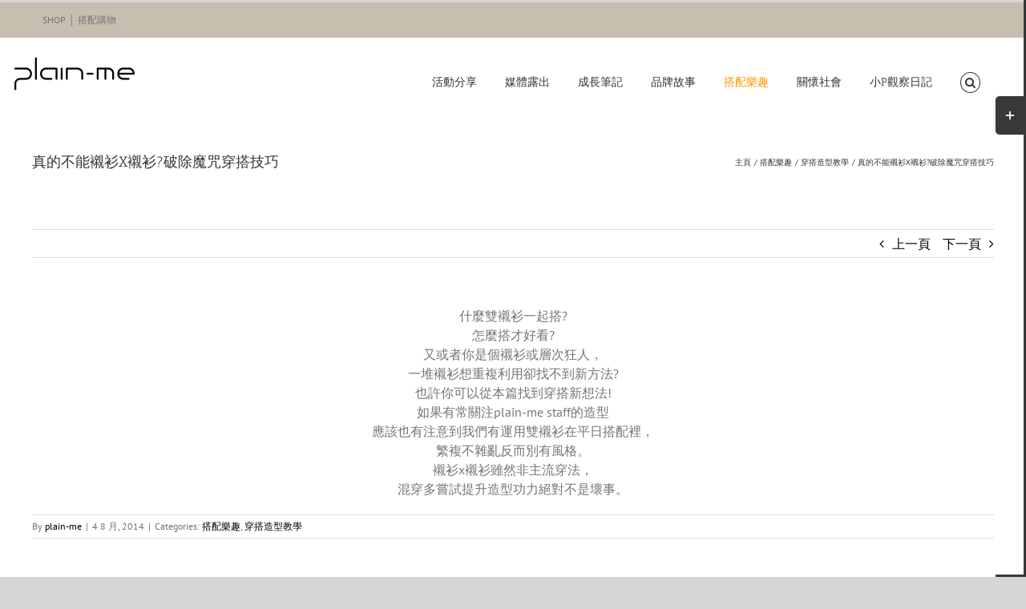

--- FILE ---
content_type: text/html; charset=UTF-8
request_url: https://blog.plain-me.com/2014/08/6214/
body_size: 19116
content:
<!DOCTYPE html><html class="avada-html-layout-wide avada-html-header-position-top" lang="zh-TW" prefix="og: http://ogp.me/ns# fb: http://ogp.me/ns/fb#"><head><meta http-equiv="X-UA-Compatible" content="IE=edge" /><meta http-equiv="Content-Type" content="text/html; charset=utf-8"/><meta name="viewport" content="width=device-width, initial-scale=1" /><meta name='robots' content='index, follow, max-image-preview:large, max-snippet:-1, max-video-preview:-1' /><style>img:is([sizes="auto" i],[sizes^="auto," i]){contain-intrinsic-size:3000px 1500px}</style><title>真的不能襯衫X襯衫?破除魔咒穿搭技巧 - plain-me 男女穿搭部落格</title><link rel="canonical" href="https://blog.plain-me.com/2014/08/6214/" /><meta property="og:locale" content="zh_TW" /><meta property="og:type" content="article" /><meta property="og:title" content="真的不能襯衫X襯衫?破除魔咒穿搭技巧" /><meta property="og:description" content="什麼雙 [...]" /><meta property="og:url" content="https://blog.plain-me.com/2014/08/6214/" /><meta property="og:site_name" content="plain-me 男女穿搭部落格" /><meta property="article:publisher" content="https://www.facebook.com/plainme.mixmatch/" /><meta property="article:published_time" content="2014-08-03T16:00:00+00:00" /><meta property="article:modified_time" content="2014-08-04T05:00:19+00:00" /><meta property="og:image" content="https://plainmephoto.blob.core.windows.net/article/DBSHIRTS.jpg" /><meta name="author" content="plain-me" /><meta name="twitter:card" content="summary_large_image" /><meta name="twitter:image" content="https://plainmephoto.blob.core.windows.net/article/DBSHIRTS.jpg" /><meta name="twitter:label1" content="作者:" /><meta name="twitter:data1" content="plain-me" /><script type="application/ld+json" class="yoast-schema-graph">{"@context":"https://schema.org","@graph":[{"@type":"Article","@id":"https://blog.plain-me.com/2014/08/6214/#article","isPartOf":{"@id":"https://blog.plain-me.com/2014/08/6214/"},"author":{"name":"plain-me","@id":"https://blog.plain-me.com/#/schema/person/e1ed0774f216f272a6472a049c471eeb"},"headline":"真的不能襯衫X襯衫?破除魔咒穿搭技巧","datePublished":"2014-08-03T16:00:00+00:00","dateModified":"2014-08-04T05:00:19+00:00","mainEntityOfPage":{"@id":"https://blog.plain-me.com/2014/08/6214/"},"wordCount":4,"commentCount":0,"articleSection":["搭配樂趣","穿搭造型教學"],"inLanguage":"zh-TW"},{"@type":"WebPage","@id":"https://blog.plain-me.com/2014/08/6214/","url":"https://blog.plain-me.com/2014/08/6214/","name":"真的不能襯衫X襯衫?破除魔咒穿搭技巧 - plain-me 男女穿搭部落格","isPartOf":{"@id":"https://blog.plain-me.com/#website"},"datePublished":"2014-08-03T16:00:00+00:00","dateModified":"2014-08-04T05:00:19+00:00","author":{"@id":"https://blog.plain-me.com/#/schema/person/e1ed0774f216f272a6472a049c471eeb"},"breadcrumb":{"@id":"https://blog.plain-me.com/2014/08/6214/#breadcrumb"},"inLanguage":"zh-TW","potentialAction":[{"@type":"ReadAction","target":["https://blog.plain-me.com/2014/08/6214/"]}]},{"@type":"BreadcrumbList","@id":"https://blog.plain-me.com/2014/08/6214/#breadcrumb","itemListElement":[{"@type":"ListItem","position":1,"name":"首頁","item":"https://blog.plain-me.com/"},{"@type":"ListItem","position":2,"name":"真的不能襯衫X襯衫?破除魔咒穿搭技巧"}]},{"@type":"WebSite","@id":"https://blog.plain-me.com/#website","url":"https://blog.plain-me.com/","name":"plain-me select shop 男女穿搭部落格","description":"男女穿搭教學與分享 | 品牌服裝第一站","potentialAction":[{"@type":"SearchAction","target":{"@type":"EntryPoint","urlTemplate":"https://blog.plain-me.com/?s={search_term_string}"},"query-input":{"@type":"PropertyValueSpecification","valueRequired":true,"valueName":"search_term_string"}}],"inLanguage":"zh-TW"},{"@type":"Person","@id":"https://blog.plain-me.com/#/schema/person/e1ed0774f216f272a6472a049c471eeb","name":"plain-me","url":"https://blog.plain-me.com/author/plain-me/"}]}</script><link rel="alternate" type="application/rss+xml" title="訂閱《plain-me 男女穿搭部落格》&raquo; 資訊提供" href="https://blog.plain-me.com/feed/" /><link rel="alternate" type="application/rss+xml" title="訂閱《plain-me 男女穿搭部落格》&raquo; 留言的資訊提供" href="https://blog.plain-me.com/comments/feed/" /><meta name="description" content="什麼雙襯衫一起搭?
怎麼搭才好看?
又或者你是個襯衫或層次狂人，
一堆襯衫想重複利用卻找不到新方法?
也許你可以從本篇找到穿搭新想法!
如果有常關注plain-me staff的造型
應該也有注意到我們有運用雙襯衫在平日搭配裡，
繁複不雜亂反而別有風格。
襯衫x襯衫雖然非主流穿法，
混穿多嘗試提升造型功力絕對不是壞事。"/><meta property="og:locale" content="zh_TW"/><meta property="og:type" content="article"/><meta property="og:site_name" content="plain-me 男女穿搭部落格"/><meta property="og:title" content="真的不能襯衫X襯衫?破除魔咒穿搭技巧 - plain-me 男女穿搭部落格"/><meta property="og:description" content="什麼雙襯衫一起搭?
怎麼搭才好看?
又或者你是個襯衫或層次狂人，
一堆襯衫想重複利用卻找不到新方法?
也許你可以從本篇找到穿搭新想法!
如果有常關注plain-me staff的造型
應該也有注意到我們有運用雙襯衫在平日搭配裡，
繁複不雜亂反而別有風格。
襯衫x襯衫雖然非主流穿法，
混穿多嘗試提升造型功力絕對不是壞事。"/><meta property="og:url" content="https://blog.plain-me.com/2014/08/6214/"/><meta property="article:published_time" content="2014-08-03T16:00:00+08:00"/><meta property="article:modified_time" content="2014-08-04T05:00:19+08:00"/><meta name="author" content="plain-me"/><script type="text/javascript">
window._wpemojiSettings = {"baseUrl":"https:\/\/s.w.org\/images\/core\/emoji\/16.0.1\/72x72\/","ext":".png","svgUrl":"https:\/\/s.w.org\/images\/core\/emoji\/16.0.1\/svg\/","svgExt":".svg","source":{"concatemoji":"https:\/\/blog.plain-me.com\/wp-includes\/js\/wp-emoji-release.min.js?ver=6.8.3"}};
!function(s,n){var o,i,e;function c(e){try{var t={supportTests:e,timestamp:(new Date).valueOf()};sessionStorage.setItem(o,JSON.stringify(t))}catch(e){}}function p(e,t,n){e.clearRect(0,0,e.canvas.width,e.canvas.height),e.fillText(t,0,0);var t=new Uint32Array(e.getImageData(0,0,e.canvas.width,e.canvas.height).data),a=(e.clearRect(0,0,e.canvas.width,e.canvas.height),e.fillText(n,0,0),new Uint32Array(e.getImageData(0,0,e.canvas.width,e.canvas.height).data));return t.every(function(e,t){return e===a[t]})}function u(e,t){e.clearRect(0,0,e.canvas.width,e.canvas.height),e.fillText(t,0,0);for(var n=e.getImageData(16,16,1,1),a=0;a<n.data.length;a++)if(0!==n.data[a])return!1;return!0}function f(e,t,n,a){switch(t){case"flag":return n(e,"\ud83c\udff3\ufe0f\u200d\u26a7\ufe0f","\ud83c\udff3\ufe0f\u200b\u26a7\ufe0f")?!1:!n(e,"\ud83c\udde8\ud83c\uddf6","\ud83c\udde8\u200b\ud83c\uddf6")&&!n(e,"\ud83c\udff4\udb40\udc67\udb40\udc62\udb40\udc65\udb40\udc6e\udb40\udc67\udb40\udc7f","\ud83c\udff4\u200b\udb40\udc67\u200b\udb40\udc62\u200b\udb40\udc65\u200b\udb40\udc6e\u200b\udb40\udc67\u200b\udb40\udc7f");case"emoji":return!a(e,"\ud83e\udedf")}return!1}function g(e,t,n,a){var r="undefined"!=typeof WorkerGlobalScope&&self instanceof WorkerGlobalScope?new OffscreenCanvas(300,150):s.createElement("canvas"),o=r.getContext("2d",{willReadFrequently:!0}),i=(o.textBaseline="top",o.font="600 32px Arial",{});return e.forEach(function(e){i[e]=t(o,e,n,a)}),i}function t(e){var t=s.createElement("script");t.src=e,t.defer=!0,s.head.appendChild(t)}"undefined"!=typeof Promise&&(o="wpEmojiSettingsSupports",i=["flag","emoji"],n.supports={everything:!0,everythingExceptFlag:!0},e=new Promise(function(e){s.addEventListener("DOMContentLoaded",e,{once:!0})}),new Promise(function(t){var n=function(){try{var e=JSON.parse(sessionStorage.getItem(o));if("object"==typeof e&&"number"==typeof e.timestamp&&(new Date).valueOf()<e.timestamp+604800&&"object"==typeof e.supportTests)return e.supportTests}catch(e){}return null}();if(!n){if("undefined"!=typeof Worker&&"undefined"!=typeof OffscreenCanvas&&"undefined"!=typeof URL&&URL.createObjectURL&&"undefined"!=typeof Blob)try{var e="postMessage("+g.toString()+"("+[JSON.stringify(i),f.toString(),p.toString(),u.toString()].join(",")+"));",a=new Blob([e],{type:"text/javascript"}),r=new Worker(URL.createObjectURL(a),{name:"wpTestEmojiSupports"});return void(r.onmessage=function(e){c(n=e.data),r.terminate(),t(n)})}catch(e){}c(n=g(i,f,p,u))}t(n)}).then(function(e){for(var t in e)n.supports[t]=e[t],n.supports.everything=n.supports.everything&&n.supports[t],"flag"!==t&&(n.supports.everythingExceptFlag=n.supports.everythingExceptFlag&&n.supports[t]);n.supports.everythingExceptFlag=n.supports.everythingExceptFlag&&!n.supports.flag,n.DOMReady=!1,n.readyCallback=function(){n.DOMReady=!0}}).then(function(){return e}).then(function(){var e;n.supports.everything||(n.readyCallback(),(e=n.source||{}).concatemoji?t(e.concatemoji):e.wpemoji&&e.twemoji&&(t(e.twemoji),t(e.wpemoji)))}))}((window,document),window._wpemojiSettings);
</script><style id='wp-emoji-styles-inline-css' type='text/css'>img.wp-smiley,img.emoji{display:inline !important;border:none !important;box-shadow:none !important;height:1em !important;width:1em !important;margin:0 0.07em !important;vertical-align:-0.1em !important;background:none !important;padding:0 !important}</style><link rel='stylesheet' id='edsanimate-animo-css-css' href='https://blog.plain-me.com/wp-content/plugins/animate-it/assets/css/animate-animo.css?ver=6.8.3' type='text/css' media='all' /><link rel='stylesheet' id='ez-toc-css' href='https://blog.plain-me.com/wp-content/plugins/easy-table-of-contents/assets/css/screen.min.css?ver=2.0.80' type='text/css' media='all' /><style id='ez-toc-inline-css' type='text/css'>div#ez-toc-container .ez-toc-title{font-size:120%}div#ez-toc-container .ez-toc-title{font-weight:500}div#ez-toc-container ul li,div#ez-toc-container ul li a{font-size:95%}div#ez-toc-container ul li,div#ez-toc-container ul li a{font-weight:500}div#ez-toc-container nav ul ul li{font-size:90%}.ez-toc-box-title{font-weight:bold;margin-bottom:10px;text-align:center;text-transform:uppercase;letter-spacing:1px;color:#666;padding-bottom:5px;position:absolute;top:-4%;left:5%;background-color:inherit;transition:top 0.3s ease}.ez-toc-box-title.toc-closed{top:-25%}.ez-toc-container-direction{direction:ltr}.ez-toc-counter ul{counter-reset:item}.ez-toc-counter nav ul li a::before{content:counters(item,'.',decimal) '. ';display:inline-block;counter-increment:item;flex-grow:0;flex-shrink:0;margin-right:.2em;float:left}.ez-toc-widget-direction{direction:ltr}.ez-toc-widget-container ul{counter-reset:item}.ez-toc-widget-container nav ul li a::before{content:counters(item,'.',decimal) '. ';display:inline-block;counter-increment:item;flex-grow:0;flex-shrink:0;margin-right:.2em;float:left}</style><link rel='stylesheet' id='fusion-dynamic-css-css' href='https://blog.plain-me.com/wp-content/uploads/fusion-styles/11166eba37f489b42494a3caba92e465.min.css?ver=3.14.2' type='text/css' media='all' /><link rel='stylesheet' id='avada-fullwidth-md-css' href='https://blog.plain-me.com/wp-content/plugins/fusion-builder/assets/css/media/fullwidth-md.min.css?ver=3.12.1' type='text/css' media='only screen and (max-width: 980px)' /><link rel='stylesheet' id='avada-fullwidth-sm-css' href='https://blog.plain-me.com/wp-content/plugins/fusion-builder/assets/css/media/fullwidth-sm.min.css?ver=3.12.1' type='text/css' media='only screen and (max-width: 620px)' /><link rel='stylesheet' id='avada-icon-md-css' href='https://blog.plain-me.com/wp-content/plugins/fusion-builder/assets/css/media/icon-md.min.css?ver=3.12.1' type='text/css' media='only screen and (max-width: 980px)' /><link rel='stylesheet' id='avada-icon-sm-css' href='https://blog.plain-me.com/wp-content/plugins/fusion-builder/assets/css/media/icon-sm.min.css?ver=3.12.1' type='text/css' media='only screen and (max-width: 620px)' /><link rel='stylesheet' id='avada-grid-md-css' href='https://blog.plain-me.com/wp-content/plugins/fusion-builder/assets/css/media/grid-md.min.css?ver=7.14.2' type='text/css' media='only screen and (max-width: 980px)' /><link rel='stylesheet' id='avada-grid-sm-css' href='https://blog.plain-me.com/wp-content/plugins/fusion-builder/assets/css/media/grid-sm.min.css?ver=7.14.2' type='text/css' media='only screen and (max-width: 620px)' /><link rel='stylesheet' id='avada-image-md-css' href='https://blog.plain-me.com/wp-content/plugins/fusion-builder/assets/css/media/image-md.min.css?ver=7.14.2' type='text/css' media='only screen and (max-width: 980px)' /><link rel='stylesheet' id='avada-image-sm-css' href='https://blog.plain-me.com/wp-content/plugins/fusion-builder/assets/css/media/image-sm.min.css?ver=7.14.2' type='text/css' media='only screen and (max-width: 620px)' /><link rel='stylesheet' id='avada-person-md-css' href='https://blog.plain-me.com/wp-content/plugins/fusion-builder/assets/css/media/person-md.min.css?ver=7.14.2' type='text/css' media='only screen and (max-width: 980px)' /><link rel='stylesheet' id='avada-person-sm-css' href='https://blog.plain-me.com/wp-content/plugins/fusion-builder/assets/css/media/person-sm.min.css?ver=7.14.2' type='text/css' media='only screen and (max-width: 620px)' /><link rel='stylesheet' id='avada-section-separator-md-css' href='https://blog.plain-me.com/wp-content/plugins/fusion-builder/assets/css/media/section-separator-md.min.css?ver=3.12.1' type='text/css' media='only screen and (max-width: 980px)' /><link rel='stylesheet' id='avada-section-separator-sm-css' href='https://blog.plain-me.com/wp-content/plugins/fusion-builder/assets/css/media/section-separator-sm.min.css?ver=3.12.1' type='text/css' media='only screen and (max-width: 620px)' /><link rel='stylesheet' id='avada-social-sharing-md-css' href='https://blog.plain-me.com/wp-content/plugins/fusion-builder/assets/css/media/social-sharing-md.min.css?ver=7.14.2' type='text/css' media='only screen and (max-width: 980px)' /><link rel='stylesheet' id='avada-social-sharing-sm-css' href='https://blog.plain-me.com/wp-content/plugins/fusion-builder/assets/css/media/social-sharing-sm.min.css?ver=7.14.2' type='text/css' media='only screen and (max-width: 620px)' /><link rel='stylesheet' id='avada-social-links-md-css' href='https://blog.plain-me.com/wp-content/plugins/fusion-builder/assets/css/media/social-links-md.min.css?ver=7.14.2' type='text/css' media='only screen and (max-width: 980px)' /><link rel='stylesheet' id='avada-social-links-sm-css' href='https://blog.plain-me.com/wp-content/plugins/fusion-builder/assets/css/media/social-links-sm.min.css?ver=7.14.2' type='text/css' media='only screen and (max-width: 620px)' /><link rel='stylesheet' id='avada-tabs-lg-min-css' href='https://blog.plain-me.com/wp-content/plugins/fusion-builder/assets/css/media/tabs-lg-min.min.css?ver=7.14.2' type='text/css' media='only screen and (min-width: 620px)' /><link rel='stylesheet' id='avada-tabs-lg-max-css' href='https://blog.plain-me.com/wp-content/plugins/fusion-builder/assets/css/media/tabs-lg-max.min.css?ver=7.14.2' type='text/css' media='only screen and (max-width: 620px)' /><link rel='stylesheet' id='avada-tabs-md-css' href='https://blog.plain-me.com/wp-content/plugins/fusion-builder/assets/css/media/tabs-md.min.css?ver=7.14.2' type='text/css' media='only screen and (max-width: 980px)' /><link rel='stylesheet' id='avada-tabs-sm-css' href='https://blog.plain-me.com/wp-content/plugins/fusion-builder/assets/css/media/tabs-sm.min.css?ver=7.14.2' type='text/css' media='only screen and (max-width: 620px)' /><link rel='stylesheet' id='awb-text-md-css' href='https://blog.plain-me.com/wp-content/plugins/fusion-builder/assets/css/media/text-md.min.css?ver=3.12.1' type='text/css' media='only screen and (max-width: 980px)' /><link rel='stylesheet' id='awb-text-sm-css' href='https://blog.plain-me.com/wp-content/plugins/fusion-builder/assets/css/media/text-sm.min.css?ver=3.12.1' type='text/css' media='only screen and (max-width: 620px)' /><link rel='stylesheet' id='awb-title-md-css' href='https://blog.plain-me.com/wp-content/plugins/fusion-builder/assets/css/media/title-md.min.css?ver=3.12.1' type='text/css' media='only screen and (max-width: 980px)' /><link rel='stylesheet' id='awb-title-sm-css' href='https://blog.plain-me.com/wp-content/plugins/fusion-builder/assets/css/media/title-sm.min.css?ver=3.12.1' type='text/css' media='only screen and (max-width: 620px)' /><link rel='stylesheet' id='awb-layout-colums-md-css' href='https://blog.plain-me.com/wp-content/plugins/fusion-builder/assets/css/media/layout-columns-md.min.css?ver=3.12.1' type='text/css' media='only screen and (max-width: 980px)' /><link rel='stylesheet' id='awb-layout-colums-sm-css' href='https://blog.plain-me.com/wp-content/plugins/fusion-builder/assets/css/media/layout-columns-sm.min.css?ver=3.12.1' type='text/css' media='only screen and (max-width: 620px)' /><link rel='stylesheet' id='avada-max-1c-css' href='https://blog.plain-me.com/wp-content/themes/Avada/assets/css/media/max-1c.min.css?ver=7.14.2' type='text/css' media='only screen and (max-width: 640px)' /><link rel='stylesheet' id='avada-max-2c-css' href='https://blog.plain-me.com/wp-content/themes/Avada/assets/css/media/max-2c.min.css?ver=7.14.2' type='text/css' media='only screen and (max-width: 712px)' /><link rel='stylesheet' id='avada-min-2c-max-3c-css' href='https://blog.plain-me.com/wp-content/themes/Avada/assets/css/media/min-2c-max-3c.min.css?ver=7.14.2' type='text/css' media='only screen and (min-width: 712px) and (max-width: 784px)' /><link rel='stylesheet' id='avada-min-3c-max-4c-css' href='https://blog.plain-me.com/wp-content/themes/Avada/assets/css/media/min-3c-max-4c.min.css?ver=7.14.2' type='text/css' media='only screen and (min-width: 784px) and (max-width: 856px)' /><link rel='stylesheet' id='avada-min-4c-max-5c-css' href='https://blog.plain-me.com/wp-content/themes/Avada/assets/css/media/min-4c-max-5c.min.css?ver=7.14.2' type='text/css' media='only screen and (min-width: 856px) and (max-width: 928px)' /><link rel='stylesheet' id='avada-min-5c-max-6c-css' href='https://blog.plain-me.com/wp-content/themes/Avada/assets/css/media/min-5c-max-6c.min.css?ver=7.14.2' type='text/css' media='only screen and (min-width: 928px) and (max-width: 1000px)' /><link rel='stylesheet' id='avada-min-shbp-css' href='https://blog.plain-me.com/wp-content/themes/Avada/assets/css/media/min-shbp.min.css?ver=7.14.2' type='text/css' media='only screen and (min-width: 801px)' /><link rel='stylesheet' id='avada-min-shbp-header-legacy-css' href='https://blog.plain-me.com/wp-content/themes/Avada/assets/css/media/min-shbp-header-legacy.min.css?ver=7.14.2' type='text/css' media='only screen and (min-width: 801px)' /><link rel='stylesheet' id='avada-max-shbp-css' href='https://blog.plain-me.com/wp-content/themes/Avada/assets/css/media/max-shbp.min.css?ver=7.14.2' type='text/css' media='only screen and (max-width: 800px)' /><link rel='stylesheet' id='avada-max-shbp-header-legacy-css' href='https://blog.plain-me.com/wp-content/themes/Avada/assets/css/media/max-shbp-header-legacy.min.css?ver=7.14.2' type='text/css' media='only screen and (max-width: 800px)' /><link rel='stylesheet' id='avada-max-sh-shbp-css' href='https://blog.plain-me.com/wp-content/themes/Avada/assets/css/media/max-sh-shbp.min.css?ver=7.14.2' type='text/css' media='only screen and (max-width: 800px)' /><link rel='stylesheet' id='avada-max-sh-shbp-header-legacy-css' href='https://blog.plain-me.com/wp-content/themes/Avada/assets/css/media/max-sh-shbp-header-legacy.min.css?ver=7.14.2' type='text/css' media='only screen and (max-width: 800px)' /><link rel='stylesheet' id='avada-min-768-max-1024-p-css' href='https://blog.plain-me.com/wp-content/themes/Avada/assets/css/media/min-768-max-1024-p.min.css?ver=7.14.2' type='text/css' media='only screen and (min-device-width: 768px) and (max-device-width: 1024px) and (orientation: portrait)' /><link rel='stylesheet' id='avada-min-768-max-1024-p-header-legacy-css' href='https://blog.plain-me.com/wp-content/themes/Avada/assets/css/media/min-768-max-1024-p-header-legacy.min.css?ver=7.14.2' type='text/css' media='only screen and (min-device-width: 768px) and (max-device-width: 1024px) and (orientation: portrait)' /><link rel='stylesheet' id='avada-min-768-max-1024-l-css' href='https://blog.plain-me.com/wp-content/themes/Avada/assets/css/media/min-768-max-1024-l.min.css?ver=7.14.2' type='text/css' media='only screen and (min-device-width: 768px) and (max-device-width: 1024px) and (orientation: landscape)' /><link rel='stylesheet' id='avada-min-768-max-1024-l-header-legacy-css' href='https://blog.plain-me.com/wp-content/themes/Avada/assets/css/media/min-768-max-1024-l-header-legacy.min.css?ver=7.14.2' type='text/css' media='only screen and (min-device-width: 768px) and (max-device-width: 1024px) and (orientation: landscape)' /><link rel='stylesheet' id='avada-max-sh-cbp-css' href='https://blog.plain-me.com/wp-content/themes/Avada/assets/css/media/max-sh-cbp.min.css?ver=7.14.2' type='text/css' media='only screen and (max-width: 800px)' /><link rel='stylesheet' id='avada-max-sh-sbp-css' href='https://blog.plain-me.com/wp-content/themes/Avada/assets/css/media/max-sh-sbp.min.css?ver=7.14.2' type='text/css' media='only screen and (max-width: 800px)' /><link rel='stylesheet' id='avada-max-sh-640-css' href='https://blog.plain-me.com/wp-content/themes/Avada/assets/css/media/max-sh-640.min.css?ver=7.14.2' type='text/css' media='only screen and (max-width: 640px)' /><link rel='stylesheet' id='avada-max-shbp-18-css' href='https://blog.plain-me.com/wp-content/themes/Avada/assets/css/media/max-shbp-18.min.css?ver=7.14.2' type='text/css' media='only screen and (max-width: 782px)' /><link rel='stylesheet' id='avada-max-shbp-32-css' href='https://blog.plain-me.com/wp-content/themes/Avada/assets/css/media/max-shbp-32.min.css?ver=7.14.2' type='text/css' media='only screen and (max-width: 768px)' /><link rel='stylesheet' id='avada-min-sh-cbp-css' href='https://blog.plain-me.com/wp-content/themes/Avada/assets/css/media/min-sh-cbp.min.css?ver=7.14.2' type='text/css' media='only screen and (min-width: 800px)' /><link rel='stylesheet' id='avada-max-640-css' href='https://blog.plain-me.com/wp-content/themes/Avada/assets/css/media/max-640.min.css?ver=7.14.2' type='text/css' media='only screen and (max-device-width: 640px)' /><link rel='stylesheet' id='avada-max-main-css' href='https://blog.plain-me.com/wp-content/themes/Avada/assets/css/media/max-main.min.css?ver=7.14.2' type='text/css' media='only screen and (max-width: 1000px)' /><link rel='stylesheet' id='avada-max-cbp-css' href='https://blog.plain-me.com/wp-content/themes/Avada/assets/css/media/max-cbp.min.css?ver=7.14.2' type='text/css' media='only screen and (max-width: 800px)' /><link rel='stylesheet' id='avada-max-sh-cbp-eslider-css' href='https://blog.plain-me.com/wp-content/themes/Avada/assets/css/media/max-sh-cbp-eslider.min.css?ver=7.14.2' type='text/css' media='only screen and (max-width: 800px)' /><link rel='stylesheet' id='avada-max-sh-cbp-social-sharing-css' href='https://blog.plain-me.com/wp-content/themes/Avada/assets/css/media/max-sh-cbp-social-sharing.min.css?ver=7.14.2' type='text/css' media='only screen and (max-width: 800px)' /><link rel='stylesheet' id='fb-max-sh-cbp-css' href='https://blog.plain-me.com/wp-content/plugins/fusion-builder/assets/css/media/max-sh-cbp.min.css?ver=3.12.1' type='text/css' media='only screen and (max-width: 800px)' /><link rel='stylesheet' id='fb-min-768-max-1024-p-css' href='https://blog.plain-me.com/wp-content/plugins/fusion-builder/assets/css/media/min-768-max-1024-p.min.css?ver=3.12.1' type='text/css' media='only screen and (min-device-width: 768px) and (max-device-width: 1024px) and (orientation: portrait)' /><link rel='stylesheet' id='fb-max-640-css' href='https://blog.plain-me.com/wp-content/plugins/fusion-builder/assets/css/media/max-640.min.css?ver=3.12.1' type='text/css' media='only screen and (max-device-width: 640px)' /><link rel='stylesheet' id='fb-max-1c-css' href='https://blog.plain-me.com/wp-content/plugins/fusion-builder/assets/css/media/max-1c.css?ver=3.12.1' type='text/css' media='only screen and (max-width: 640px)' /><link rel='stylesheet' id='fb-max-2c-css' href='https://blog.plain-me.com/wp-content/plugins/fusion-builder/assets/css/media/max-2c.css?ver=3.12.1' type='text/css' media='only screen and (max-width: 712px)' /><link rel='stylesheet' id='fb-min-2c-max-3c-css' href='https://blog.plain-me.com/wp-content/plugins/fusion-builder/assets/css/media/min-2c-max-3c.css?ver=3.12.1' type='text/css' media='only screen and (min-width: 712px) and (max-width: 784px)' /><link rel='stylesheet' id='fb-min-3c-max-4c-css' href='https://blog.plain-me.com/wp-content/plugins/fusion-builder/assets/css/media/min-3c-max-4c.css?ver=3.12.1' type='text/css' media='only screen and (min-width: 784px) and (max-width: 856px)' /><link rel='stylesheet' id='fb-min-4c-max-5c-css' href='https://blog.plain-me.com/wp-content/plugins/fusion-builder/assets/css/media/min-4c-max-5c.css?ver=3.12.1' type='text/css' media='only screen and (min-width: 856px) and (max-width: 928px)' /><link rel='stylesheet' id='fb-min-5c-max-6c-css' href='https://blog.plain-me.com/wp-content/plugins/fusion-builder/assets/css/media/min-5c-max-6c.css?ver=3.12.1' type='text/css' media='only screen and (min-width: 928px) and (max-width: 1000px)' /><link rel='stylesheet' id='avada-off-canvas-md-css' href='https://blog.plain-me.com/wp-content/plugins/fusion-builder/assets/css/media/off-canvas-md.min.css?ver=7.14.2' type='text/css' media='only screen and (max-width: 980px)' /><link rel='stylesheet' id='avada-off-canvas-sm-css' href='https://blog.plain-me.com/wp-content/plugins/fusion-builder/assets/css/media/off-canvas-sm.min.css?ver=7.14.2' type='text/css' media='only screen and (max-width: 620px)' /><script type="text/javascript" src="https://blog.plain-me.com/wp-includes/js/jquery/jquery.min.js?ver=3.7.1" id="jquery-core-js"></script><script type="text/javascript" src="https://blog.plain-me.com/wp-includes/js/jquery/jquery-migrate.min.js?ver=3.4.1" id="jquery-migrate-js"></script><link rel="https://api.w.org/" href="https://blog.plain-me.com/wp-json/" /><link rel="alternate" title="JSON" type="application/json" href="https://blog.plain-me.com/wp-json/wp/v2/posts/6214" /><link rel="EditURI" type="application/rsd+xml" title="RSD" href="https://blog.plain-me.com/xmlrpc.php?rsd" /><meta name="generator" content="WordPress 6.8.3" /><link rel='shortlink' href='https://blog.plain-me.com/?p=6214' /><link rel="alternate" title="oEmbed (JSON)" type="application/json+oembed" href="https://blog.plain-me.com/wp-json/oembed/1.0/embed?url=https%3A%2F%2Fblog.plain-me.com%2F2014%2F08%2F6214%2F" /><link rel="alternate" title="oEmbed (XML)" type="text/xml+oembed" href="https://blog.plain-me.com/wp-json/oembed/1.0/embed?url=https%3A%2F%2Fblog.plain-me.com%2F2014%2F08%2F6214%2F&#038;format=xml" /><script async src="https://www.googletagmanager.com/gtag/js?id=G-NFMYXJJTC6"></script><script>window.dataLayer = window.dataLayer || [];function gtag(){dataLayer.push(arguments);}gtag('js', new Date());gtag('config', 'G-NFMYXJJTC6');</script><script async src="https://www.googletagmanager.com/gtag/js?id=G-NFMYXJJTC6"></script><script>window.dataLayer = window.dataLayer || [];function gtag(){dataLayer.push(arguments);}gtag('js', new Date());gtag('config', 'G-NFMYXJJTC6');</script><style type="text/css" id="css-fb-visibility">@media screen and (max-width:620px){.fusion-no-small-visibility{display:none !important}body .sm-text-align-center{text-align:center !important}body .sm-text-align-left{text-align:left !important}body .sm-text-align-right{text-align:right !important}body .sm-flex-align-center{justify-content:center !important}body .sm-flex-align-flex-start{justify-content:flex-start !important}body .sm-flex-align-flex-end{justify-content:flex-end !important}body .sm-mx-auto{margin-left:auto !important;margin-right:auto !important}body .sm-ml-auto{margin-left:auto !important}body .sm-mr-auto{margin-right:auto !important}body .fusion-absolute-position-small{position:absolute;top:auto;width:100%}.awb-sticky.awb-sticky-small{position:sticky;top:var(--awb-sticky-offset,0)}}@media screen and (min-width:621px) and (max-width:980px){.fusion-no-medium-visibility{display:none !important}body .md-text-align-center{text-align:center !important}body .md-text-align-left{text-align:left !important}body .md-text-align-right{text-align:right !important}body .md-flex-align-center{justify-content:center !important}body .md-flex-align-flex-start{justify-content:flex-start !important}body .md-flex-align-flex-end{justify-content:flex-end !important}body .md-mx-auto{margin-left:auto !important;margin-right:auto !important}body .md-ml-auto{margin-left:auto !important}body .md-mr-auto{margin-right:auto !important}body .fusion-absolute-position-medium{position:absolute;top:auto;width:100%}.awb-sticky.awb-sticky-medium{position:sticky;top:var(--awb-sticky-offset,0)}}@media screen and (min-width:981px){.fusion-no-large-visibility{display:none !important}body .lg-text-align-center{text-align:center !important}body .lg-text-align-left{text-align:left !important}body .lg-text-align-right{text-align:right !important}body .lg-flex-align-center{justify-content:center !important}body .lg-flex-align-flex-start{justify-content:flex-start !important}body .lg-flex-align-flex-end{justify-content:flex-end !important}body .lg-mx-auto{margin-left:auto !important;margin-right:auto !important}body .lg-ml-auto{margin-left:auto !important}body .lg-mr-auto{margin-right:auto !important}body .fusion-absolute-position-large{position:absolute;top:auto;width:100%}.awb-sticky.awb-sticky-large{position:sticky;top:var(--awb-sticky-offset,0)}}</style><meta name="generator" content="Elementor 3.34.2; features: e_font_icon_svg, additional_custom_breakpoints; settings: css_print_method-external, google_font-enabled, font_display-swap"><style>.e-con.e-parent:nth-of-type(n+4):not(.e-lazyloaded):not(.e-no-lazyload),.e-con.e-parent:nth-of-type(n+4):not(.e-lazyloaded):not(.e-no-lazyload) *{background-image:none !important}@media screen and (max-height:1024px){.e-con.e-parent:nth-of-type(n+3):not(.e-lazyloaded):not(.e-no-lazyload),.e-con.e-parent:nth-of-type(n+3):not(.e-lazyloaded):not(.e-no-lazyload) *{background-image:none !important}}@media screen and (max-height:640px){.e-con.e-parent:nth-of-type(n+2):not(.e-lazyloaded):not(.e-no-lazyload),.e-con.e-parent:nth-of-type(n+2):not(.e-lazyloaded):not(.e-no-lazyload) *{background-image:none !important}}</style><link rel="icon" href="https://blog.plain-me.com/wp-content/uploads/2018/07/cropped-20180710_WP_SLOGO-01-01-32x32.png" sizes="32x32" /><link rel="icon" href="https://blog.plain-me.com/wp-content/uploads/2018/07/cropped-20180710_WP_SLOGO-01-01-192x192.png" sizes="192x192" /><link rel="apple-touch-icon" href="https://blog.plain-me.com/wp-content/uploads/2018/07/cropped-20180710_WP_SLOGO-01-01-180x180.png" /><meta name="msapplication-TileImage" content="https://blog.plain-me.com/wp-content/uploads/2018/07/cropped-20180710_WP_SLOGO-01-01-270x270.png" /><script type="application/ld+json">{"@context":"https://schema.org","@graph":[{"@type":"ImageObject","@id":"https://plainmephoto.blob.core.windows.net/article/DBSHIRTS.jpg","url":"https://plainmephoto.blob.core.windows.net/article/DBSHIRTS.jpg","contentUrl":"https://plainmephoto.blob.core.windows.net/article/DBSHIRTS.jpg","mainEntityOfPage":"https://blog.plain-me.com/2014/08/6214/"}]}</script><style type="text/css" id="wp-custom-css">.custom-ff h1,.custom-ff h2,.custom-ff h3{font-family:Lato,微軟正黑體,"Helvetica Neue",Helvetica,Arial,sans-serif}.imagecard{top:-100px;left:200px;width:100%;height:100%}</style><script type="text/javascript">var doc = document.documentElement;doc.setAttribute( 'data-useragent', navigator.userAgent );</script><script type="text/javascript" src="//static.criteo.net/js/ld/ld.js" async="true"></script><script type="text/javascript">var siteType="d";if(window.innerWidth<600){siteType="m";}else if(window.innerWidth>=600&&window.innerWidth<1000){siteType="t";}else {siteType="d";}window.criteo_q = window.criteo_q || [];window.criteo_q.push(
{ event: "setAccount", account: 24700 },
{ event: "viewHome" },{event: "setSiteType", type: siteType });</script><script async src="https://www.googletagmanager.com/gtag/js?id=UA-6763307-1"></script><script>window.dataLayer = window.dataLayer || [];function gtag(){dataLayer.push(arguments);}gtag('js', new Date());gtag('config', 'UA-6763307-1');</script></head><body class="wp-singular post-template-default single single-post postid-6214 single-format-standard wp-theme-Avada fusion-image-hovers fusion-pagination-sizing fusion-button_type-flat fusion-button_span-no fusion-button_gradient-linear avada-image-rollover-circle-no avada-image-rollover-no fusion-body ltr fusion-sticky-header no-tablet-sticky-header no-mobile-sticky-header no-mobile-totop avada-has-rev-slider-styles fusion-disable-outline fusion-sub-menu-fade mobile-logo-pos-left layout-wide-mode avada-has-boxed-modal-shadow-none layout-scroll-offset-full avada-has-zero-margin-offset-top fusion-top-header menu-text-align-center mobile-menu-design-modern fusion-show-pagination-text fusion-header-layout-v3 avada-responsive avada-footer-fx-none avada-menu-highlight-style-background fusion-search-form-clean fusion-main-menu-search-dropdown fusion-avatar-square avada-dropdown-styles avada-blog-layout-grid avada-blog-archive-layout-grid avada-header-shadow-no avada-menu-icon-position-right avada-has-megamenu-shadow avada-has-mainmenu-dropdown-divider fusion-has-main-nav-icon-circle avada-has-mobile-menu-search avada-has-main-nav-search-icon avada-has-breadcrumb-mobile-hidden avada-has-titlebar-content_only avada-has-slidingbar-widgets avada-has-slidingbar-position-right avada-slidingbar-toggle-style-rectangle avada-has-slidingbar-sticky avada-has-slidingbar-border avada-has-pagination-padding avada-flyout-menu-direction-fade avada-ec-views-v1 elementor-default elementor-kit-50921" data-awb-post-id="6214"><a class="skip-link screen-reader-text" href="#content">Skip to content</a><div id="boxed-wrapper"><div id="wrapper" class="fusion-wrapper"><div id="home" style="position:relative;top:-1px;"></div><header class="fusion-header-wrapper"><div class="fusion-header-v3 fusion-logo-alignment fusion-logo-left fusion-sticky-menu- fusion-sticky-logo- fusion-mobile-logo-1 fusion-mobile-menu-design-modern"><div class="fusion-secondary-header"><div class="fusion-row"><div class="fusion-alignleft"><nav class="fusion-secondary-menu" role="navigation" aria-label="Secondary Menu"><ul id="menu-header-content-1" class="menu"><li id="menu-item-7626" class="menu-item menu-item-type-custom menu-item-object-custom menu-item-7626" data-item-id="7626"><a href="https://www.plain-me.com" class="fusion-background-highlight"><span class="menu-text">SHOP │ 搭配購物</span></a></li></ul></nav><nav class="fusion-mobile-nav-holder fusion-mobile-menu-text-align-left" aria-label="Secondary Mobile Menu"></nav></div></div></div><div class="fusion-header-sticky-height"></div><div class="fusion-header"><div class="fusion-row"><div class="fusion-logo" data-margin-top="10px" data-margin-bottom="0px" data-margin-left="-50px" data-margin-right="0px"><a class="fusion-logo-link" href="https://blog.plain-me.com/" ><img src="https://blog.plain-me.com/wp-content/uploads/2022/12/LOGO_plainme_b-e1528699122694-1.png" srcset="https://blog.plain-me.com/wp-content/uploads/2022/12/LOGO_plainme_b-e1528699122694-1.png 1x" width="199" height="64" alt="plain-me 男女穿搭部落格 Logo" data-retina_logo_url="" class="fusion-standard-logo" /><img src="https://blog.plain-me.com/wp-content/uploads/2018/11/20180710_WP_M-mainLOGO.png" srcset="https://blog.plain-me.com/wp-content/uploads/2018/11/20180710_WP_M-mainLOGO.png 1x" width="512" height="80" alt="plain-me 男女穿搭部落格 Logo" data-retina_logo_url="" class="fusion-mobile-logo" /></a></div><nav class="fusion-main-menu" aria-label="Main Menu"><ul id="menu-media-menu" class="fusion-menu"><li id="menu-item-7571" class="menu-item menu-item-type-taxonomy menu-item-object-category menu-item-has-children menu-item-7571 fusion-dropdown-menu" data-item-id="7571"><a href="https://blog.plain-me.com/category/%e6%b4%bb%e5%8b%95%e5%88%86%e4%ba%ab/" class="fusion-background-highlight"><span class="menu-text">活動分享</span></a><ul class="sub-menu"><li id="menu-item-36766" class="menu-item menu-item-type-taxonomy menu-item-object-category menu-item-36766 fusion-dropdown-submenu" ><a href="https://blog.plain-me.com/category/%e6%b4%bb%e5%8b%95%e5%88%86%e4%ba%ab/lookbook/" class="fusion-background-highlight"><span>LOOKBOOK</span></a></li></ul></li><li id="menu-item-42601" class="menu-item menu-item-type-taxonomy menu-item-object-category menu-item-42601" data-item-id="42601"><a href="https://blog.plain-me.com/category/%e5%aa%92%e9%ab%94%e9%9c%b2%e5%87%ba/" class="fusion-background-highlight"><span class="menu-text">媒體露出</span></a></li><li id="menu-item-7554" class="menu-item menu-item-type-taxonomy menu-item-object-category menu-item-has-children menu-item-7554 fusion-dropdown-menu" data-item-id="7554"><a href="https://blog.plain-me.com/category/%e6%88%90%e9%95%b7%e7%ad%86%e8%a8%98/" class="fusion-background-highlight"><span class="menu-text">成長筆記</span></a><ul class="sub-menu"><li id="menu-item-7556" class="menu-item menu-item-type-taxonomy menu-item-object-category menu-item-7556 fusion-dropdown-submenu" ><a href="https://blog.plain-me.com/category/%e6%88%90%e9%95%b7%e7%ad%86%e8%a8%98/plain-me-%e6%95%85%e4%ba%8b/" class="fusion-background-highlight"><span>plain-me 故事</span></a></li><li id="menu-item-7555" class="menu-item menu-item-type-taxonomy menu-item-object-category menu-item-7555 fusion-dropdown-submenu" ><a href="https://blog.plain-me.com/category/%e6%88%90%e9%95%b7%e7%ad%86%e8%a8%98/akko-%e5%b7%a5%e4%bd%9c%e7%ad%86%e8%a8%98/" class="fusion-background-highlight"><span>Akko 工作筆記</span></a></li></ul></li><li id="menu-item-7548" class="menu-item menu-item-type-taxonomy menu-item-object-category menu-item-has-children menu-item-7548 fusion-dropdown-menu" data-item-id="7548"><a href="https://blog.plain-me.com/category/%e5%93%81%e7%89%8c%e6%95%85%e4%ba%8b/" class="fusion-background-highlight"><span class="menu-text">品牌故事</span></a><ul class="sub-menu"><li id="menu-item-7549" class="menu-item menu-item-type-taxonomy menu-item-object-category menu-item-7549 fusion-dropdown-submenu" ><a href="https://blog.plain-me.com/category/%e5%93%81%e7%89%8c%e6%95%85%e4%ba%8b/%e6%9c%8d%e8%a3%9d/" class="fusion-background-highlight"><span>服裝</span></a></li><li id="menu-item-7552" class="menu-item menu-item-type-taxonomy menu-item-object-category menu-item-7552 fusion-dropdown-submenu" ><a href="https://blog.plain-me.com/category/%e5%93%81%e7%89%8c%e6%95%85%e4%ba%8b/%e9%9e%8b%e5%ad%90/" class="fusion-background-highlight"><span>鞋子</span></a></li><li id="menu-item-7553" class="menu-item menu-item-type-taxonomy menu-item-object-category menu-item-7553 fusion-dropdown-submenu" ><a href="https://blog.plain-me.com/category/%e5%93%81%e7%89%8c%e6%95%85%e4%ba%8b/%e9%a3%be%e5%93%81/" class="fusion-background-highlight"><span>飾品</span></a></li><li id="menu-item-7550" class="menu-item menu-item-type-taxonomy menu-item-object-category menu-item-7550 fusion-dropdown-submenu" ><a href="https://blog.plain-me.com/category/%e5%93%81%e7%89%8c%e6%95%85%e4%ba%8b/%e7%94%9f%e6%b4%bb%e9%9b%9c%e8%b2%a8/" class="fusion-background-highlight"><span>生活雜貨</span></a></li><li id="menu-item-7551" class="menu-item menu-item-type-taxonomy menu-item-object-category menu-item-7551 fusion-dropdown-submenu" ><a href="https://blog.plain-me.com/category/%e5%93%81%e7%89%8c%e6%95%85%e4%ba%8b/%e8%81%af%e5%90%8d/" class="fusion-background-highlight"><span>聯名</span></a></li></ul></li><li id="menu-item-7557" class="menu-item menu-item-type-taxonomy menu-item-object-category current-post-ancestor current-menu-parent current-post-parent menu-item-has-children menu-item-7557 fusion-dropdown-menu" data-item-id="7557"><a href="https://blog.plain-me.com/category/%e6%90%ad%e9%85%8d%e6%a8%82%e8%b6%a3/" class="fusion-background-highlight"><span class="menu-text">搭配樂趣</span></a><ul class="sub-menu"><li id="menu-item-33559" class="menu-item menu-item-type-taxonomy menu-item-object-category menu-item-has-children menu-item-33559 fusion-dropdown-submenu" ><a href="https://blog.plain-me.com/category/%e4%b8%80%e9%80%b1%e6%90%ad%e9%85%8d/" class="fusion-background-highlight"><span>一週搭配</span></a><ul class="sub-menu"><li id="menu-item-7558" class="menu-item menu-item-type-taxonomy menu-item-object-category menu-item-7558" ><a href="https://blog.plain-me.com/category/%e4%b8%80%e9%80%b1%e6%90%ad%e9%85%8d/akko-%e4%b8%80%e9%80%b1%e6%90%ad%e9%85%8d/" class="fusion-background-highlight"><span>Akko 一週搭配</span></a></li><li id="menu-item-8096" class="menu-item menu-item-type-taxonomy menu-item-object-category menu-item-8096" ><a href="https://blog.plain-me.com/category/%e4%b8%80%e9%80%b1%e6%90%ad%e9%85%8d/wed-%e4%b8%80%e9%80%b1%e6%90%ad%e9%85%8d/" class="fusion-background-highlight"><span>WED 一週搭配</span></a></li><li id="menu-item-11543" class="menu-item menu-item-type-taxonomy menu-item-object-category menu-item-11543" ><a href="https://blog.plain-me.com/category/%e4%b8%80%e9%80%b1%e6%90%ad%e9%85%8d/wesley-%e4%b8%80%e9%80%b1%e6%90%ad%e9%85%8d/" class="fusion-background-highlight"><span>WESLEY 一週搭配</span></a></li><li id="menu-item-11544" class="menu-item menu-item-type-taxonomy menu-item-object-category menu-item-has-children menu-item-11544" ><a href="https://blog.plain-me.com/category/%e4%b8%80%e9%80%b1%e6%90%ad%e9%85%8d/%e7%94%b7%e7%94%9f%e6%88%90%e5%93%a1-%e4%b8%80%e9%80%b1%e6%90%ad%e9%85%8d/" class="fusion-background-highlight"><span>男生成員 一週搭配</span></a><ul class="sub-menu"><li id="menu-item-32654" class="menu-item menu-item-type-taxonomy menu-item-object-category menu-item-32654" ><a href="https://blog.plain-me.com/category/%e4%b8%80%e9%80%b1%e6%90%ad%e9%85%8d/alen-%e6%90%ad%e9%85%8d%e9%a1%a7%e5%95%8f-%e4%b8%80%e9%80%b1%e6%90%ad%e9%85%8d/" class="fusion-background-highlight"><span>ALEN 搭配顧問 一週搭配</span></a></li><li id="menu-item-41227" class="menu-item menu-item-type-taxonomy menu-item-object-category menu-item-41227" ><a href="https://blog.plain-me.com/category/%e4%b8%80%e9%80%b1%e6%90%ad%e9%85%8d/niko-%e6%90%ad%e9%85%8d%e9%a1%a7%e5%95%8f-%e4%b8%80%e9%80%b1%e6%90%ad%e9%85%8d/" class="fusion-background-highlight"><span>Niko 搭配顧問 一週搭配</span></a></li><li id="menu-item-41228" class="menu-item menu-item-type-taxonomy menu-item-object-category menu-item-41228" ><a href="https://blog.plain-me.com/category/%e4%b8%80%e9%80%b1%e6%90%ad%e9%85%8d/zong-%e5%ae%97-%e6%90%ad%e9%85%8d%e9%a1%a7%e5%95%8f-%e4%b8%80%e9%80%b1%e6%90%ad%e9%85%8d/" class="fusion-background-highlight"><span>Zong 宗 搭配顧問 一週搭配</span></a></li></ul></li><li id="menu-item-11545" class="menu-item menu-item-type-taxonomy menu-item-object-category menu-item-has-children menu-item-11545" ><a href="https://blog.plain-me.com/category/%e4%b8%80%e9%80%b1%e6%90%ad%e9%85%8d/%e5%a5%b3%e7%94%9f%e6%88%90%e5%93%a1-%e4%b8%80%e9%80%b1%e6%90%ad%e9%85%8d/" class="fusion-background-highlight"><span>女生成員 一週搭配</span></a><ul class="sub-menu"><li id="menu-item-33635" class="menu-item menu-item-type-taxonomy menu-item-object-category menu-item-33635" ><a href="https://blog.plain-me.com/category/%e4%b8%80%e9%80%b1%e6%90%ad%e9%85%8d/%e9%98%bf%e6%bd%94-%e6%90%ad%e9%85%8d%e9%a1%a7%e5%95%8f-%e4%b8%80%e9%80%b1%e6%90%ad%e9%85%8d/" class="fusion-background-highlight"><span>阿潔 搭配顧問 一週搭配</span></a></li><li id="menu-item-32653" class="menu-item menu-item-type-taxonomy menu-item-object-category menu-item-32653" ><a href="https://blog.plain-me.com/category/%e4%b8%80%e9%80%b1%e6%90%ad%e9%85%8d/%e6%9f%a5%e7%90%86-%e6%90%ad%e9%85%8d%e9%a1%a7%e5%95%8f-%e4%b8%80%e9%80%b1%e6%90%ad%e9%85%8d/" class="fusion-background-highlight"><span>查理 搭配顧問 一週搭配</span></a></li><li id="menu-item-32655" class="menu-item menu-item-type-taxonomy menu-item-object-category menu-item-32655" ><a href="https://blog.plain-me.com/category/%e4%b8%80%e9%80%b1%e6%90%ad%e9%85%8d/enya-%e6%90%ad%e9%85%8d%e9%a1%a7%e5%95%8f-%e4%b8%80%e9%80%b1%e6%90%ad%e9%85%8d/" class="fusion-background-highlight"><span>Enya 搭配顧問 一週搭配</span></a></li><li id="menu-item-32656" class="menu-item menu-item-type-taxonomy menu-item-object-category menu-item-32656" ><a href="https://blog.plain-me.com/category/%e4%b8%80%e9%80%b1%e6%90%ad%e9%85%8d/perry-%e6%90%ad%e9%85%8d%e9%a1%a7%e5%95%8f-%e4%b8%80%e9%80%b1%e6%90%ad%e9%85%8d/" class="fusion-background-highlight"><span>Perry 搭配顧問 一週搭配</span></a></li></ul></li></ul></li><li id="menu-item-7559" class="menu-item menu-item-type-taxonomy menu-item-object-category menu-item-7559 fusion-dropdown-submenu" ><a href="https://blog.plain-me.com/category/%e6%90%ad%e9%85%8d%e6%a8%82%e8%b6%a3/%e6%90%ad%e9%85%8d%e5%88%86%e4%ba%ab/" class="fusion-background-highlight"><span>搭配分享</span></a></li><li id="menu-item-7560" class="menu-item menu-item-type-taxonomy menu-item-object-category current-post-ancestor current-menu-parent current-post-parent menu-item-7560 fusion-dropdown-submenu" ><a href="https://blog.plain-me.com/category/%e6%90%ad%e9%85%8d%e6%a8%82%e8%b6%a3/%e7%a9%bf%e6%90%ad%e9%80%a0%e5%9e%8b%e6%95%99%e5%ad%b8/" class="fusion-background-highlight"><span>穿搭造型教學</span></a></li></ul></li><li id="menu-item-11118" class="menu-item menu-item-type-taxonomy menu-item-object-category menu-item-11118" data-item-id="11118"><a href="https://blog.plain-me.com/category/%e9%97%9c%e6%87%b7%e7%a4%be%e6%9c%83/" class="fusion-background-highlight"><span class="menu-text">關懷社會</span></a></li><li id="menu-item-45318" class="menu-item menu-item-type-taxonomy menu-item-object-category menu-item-has-children menu-item-45318 fusion-dropdown-menu" data-item-id="45318"><a href="https://blog.plain-me.com/category/%e5%b0%8fp%e8%a7%80%e5%af%9f%e6%97%a5%e8%a8%98/" class="fusion-background-highlight"><span class="menu-text">小P觀察日記</span></a><ul class="sub-menu"><li id="menu-item-7561" class="menu-item menu-item-type-taxonomy menu-item-object-category menu-item-has-children menu-item-7561 fusion-dropdown-submenu" ><a href="https://blog.plain-me.com/category/%e6%99%82%e5%b0%9a%e8%b6%a8%e5%8b%a2/" class="fusion-background-highlight"><span>時尚趨勢</span></a><ul class="sub-menu"><li id="menu-item-7563" class="menu-item menu-item-type-taxonomy menu-item-object-category menu-item-7563" ><a href="https://blog.plain-me.com/category/%e6%99%82%e5%b0%9a%e8%b6%a8%e5%8b%a2/%e8%b6%a8%e5%8b%a2%e8%a7%80%e5%af%9f/" class="fusion-background-highlight"><span>趨勢觀察</span></a></li><li id="menu-item-7562" class="menu-item menu-item-type-taxonomy menu-item-object-category menu-item-7562" ><a href="https://blog.plain-me.com/category/%e6%99%82%e5%b0%9a%e8%b6%a8%e5%8b%a2/%e8%a9%b1%e9%a1%8c%e4%ba%ba%e7%89%a9/" class="fusion-background-highlight"><span>話題人物</span></a></li></ul></li><li id="menu-item-48235" class="menu-item menu-item-type-post_type menu-item-object-page menu-item-has-children menu-item-48235 fusion-dropdown-submenu" ><a href="https://blog.plain-me.com/%e7%94%9f%e6%b4%bb%e6%8f%90%e6%a1%88/" class="fusion-background-highlight"><span>生活提案</span></a><ul class="sub-menu"><li id="menu-item-48236" class="menu-item menu-item-type-post_type menu-item-object-page menu-item-48236" ><a href="https://blog.plain-me.com/%e7%94%9f%e6%b4%bb%e6%8f%90%e6%a1%88/%e6%97%85%e9%81%8a/" class="fusion-background-highlight"><span>旅遊</span></a></li><li id="menu-item-48237" class="menu-item menu-item-type-post_type menu-item-object-page menu-item-48237" ><a href="https://blog.plain-me.com/%e7%94%9f%e6%b4%bb%e6%8f%90%e6%a1%88/%e8%88%88%e8%b6%a3/" class="fusion-background-highlight"><span>興趣</span></a></li></ul></li></ul></li><li class="fusion-custom-menu-item fusion-main-menu-search"><a class="fusion-main-menu-icon" href="#" aria-label="搜尋" data-title="搜尋" title="搜尋" role="button" aria-expanded="false"></a><div class="fusion-custom-menu-item-contents"><form role="search" class="searchform fusion-search-form fusion-search-form-clean" method="get" action="https://blog.plain-me.com/"><div class="fusion-search-form-content"><div class="fusion-search-field search-field"><label><span class="screen-reader-text">搜索結果：</span><input type="search" value="" name="s" class="s" placeholder="搜索..." required aria-required="true" aria-label="搜索..."/></label></div><div class="fusion-search-button search-button"><input type="submit" class="fusion-search-submit searchsubmit" aria-label="搜尋" value="&#xf002;" /></div></div></form></div></li></ul></nav><div class="fusion-mobile-navigation"><ul id="menu-media-menu-1" class="fusion-mobile-menu"><li class="menu-item menu-item-type-taxonomy menu-item-object-category menu-item-has-children menu-item-7571 fusion-dropdown-menu" data-item-id="7571"><a href="https://blog.plain-me.com/category/%e6%b4%bb%e5%8b%95%e5%88%86%e4%ba%ab/" class="fusion-background-highlight"><span class="menu-text">活動分享</span></a><ul class="sub-menu"><li class="menu-item menu-item-type-taxonomy menu-item-object-category menu-item-36766 fusion-dropdown-submenu" ><a href="https://blog.plain-me.com/category/%e6%b4%bb%e5%8b%95%e5%88%86%e4%ba%ab/lookbook/" class="fusion-background-highlight"><span>LOOKBOOK</span></a></li></ul></li><li class="menu-item menu-item-type-taxonomy menu-item-object-category menu-item-42601" data-item-id="42601"><a href="https://blog.plain-me.com/category/%e5%aa%92%e9%ab%94%e9%9c%b2%e5%87%ba/" class="fusion-background-highlight"><span class="menu-text">媒體露出</span></a></li><li class="menu-item menu-item-type-taxonomy menu-item-object-category menu-item-has-children menu-item-7554 fusion-dropdown-menu" data-item-id="7554"><a href="https://blog.plain-me.com/category/%e6%88%90%e9%95%b7%e7%ad%86%e8%a8%98/" class="fusion-background-highlight"><span class="menu-text">成長筆記</span></a><ul class="sub-menu"><li class="menu-item menu-item-type-taxonomy menu-item-object-category menu-item-7556 fusion-dropdown-submenu" ><a href="https://blog.plain-me.com/category/%e6%88%90%e9%95%b7%e7%ad%86%e8%a8%98/plain-me-%e6%95%85%e4%ba%8b/" class="fusion-background-highlight"><span>plain-me 故事</span></a></li><li class="menu-item menu-item-type-taxonomy menu-item-object-category menu-item-7555 fusion-dropdown-submenu" ><a href="https://blog.plain-me.com/category/%e6%88%90%e9%95%b7%e7%ad%86%e8%a8%98/akko-%e5%b7%a5%e4%bd%9c%e7%ad%86%e8%a8%98/" class="fusion-background-highlight"><span>Akko 工作筆記</span></a></li></ul></li><li class="menu-item menu-item-type-taxonomy menu-item-object-category menu-item-has-children menu-item-7548 fusion-dropdown-menu" data-item-id="7548"><a href="https://blog.plain-me.com/category/%e5%93%81%e7%89%8c%e6%95%85%e4%ba%8b/" class="fusion-background-highlight"><span class="menu-text">品牌故事</span></a><ul class="sub-menu"><li class="menu-item menu-item-type-taxonomy menu-item-object-category menu-item-7549 fusion-dropdown-submenu" ><a href="https://blog.plain-me.com/category/%e5%93%81%e7%89%8c%e6%95%85%e4%ba%8b/%e6%9c%8d%e8%a3%9d/" class="fusion-background-highlight"><span>服裝</span></a></li><li class="menu-item menu-item-type-taxonomy menu-item-object-category menu-item-7552 fusion-dropdown-submenu" ><a href="https://blog.plain-me.com/category/%e5%93%81%e7%89%8c%e6%95%85%e4%ba%8b/%e9%9e%8b%e5%ad%90/" class="fusion-background-highlight"><span>鞋子</span></a></li><li class="menu-item menu-item-type-taxonomy menu-item-object-category menu-item-7553 fusion-dropdown-submenu" ><a href="https://blog.plain-me.com/category/%e5%93%81%e7%89%8c%e6%95%85%e4%ba%8b/%e9%a3%be%e5%93%81/" class="fusion-background-highlight"><span>飾品</span></a></li><li class="menu-item menu-item-type-taxonomy menu-item-object-category menu-item-7550 fusion-dropdown-submenu" ><a href="https://blog.plain-me.com/category/%e5%93%81%e7%89%8c%e6%95%85%e4%ba%8b/%e7%94%9f%e6%b4%bb%e9%9b%9c%e8%b2%a8/" class="fusion-background-highlight"><span>生活雜貨</span></a></li><li class="menu-item menu-item-type-taxonomy menu-item-object-category menu-item-7551 fusion-dropdown-submenu" ><a href="https://blog.plain-me.com/category/%e5%93%81%e7%89%8c%e6%95%85%e4%ba%8b/%e8%81%af%e5%90%8d/" class="fusion-background-highlight"><span>聯名</span></a></li></ul></li><li class="menu-item menu-item-type-taxonomy menu-item-object-category current-post-ancestor current-menu-parent current-post-parent menu-item-has-children menu-item-7557 fusion-dropdown-menu" data-item-id="7557"><a href="https://blog.plain-me.com/category/%e6%90%ad%e9%85%8d%e6%a8%82%e8%b6%a3/" class="fusion-background-highlight"><span class="menu-text">搭配樂趣</span></a><ul class="sub-menu"><li class="menu-item menu-item-type-taxonomy menu-item-object-category menu-item-has-children menu-item-33559 fusion-dropdown-submenu" ><a href="https://blog.plain-me.com/category/%e4%b8%80%e9%80%b1%e6%90%ad%e9%85%8d/" class="fusion-background-highlight"><span>一週搭配</span></a><ul class="sub-menu"><li class="menu-item menu-item-type-taxonomy menu-item-object-category menu-item-7558" ><a href="https://blog.plain-me.com/category/%e4%b8%80%e9%80%b1%e6%90%ad%e9%85%8d/akko-%e4%b8%80%e9%80%b1%e6%90%ad%e9%85%8d/" class="fusion-background-highlight"><span>Akko 一週搭配</span></a></li><li class="menu-item menu-item-type-taxonomy menu-item-object-category menu-item-8096" ><a href="https://blog.plain-me.com/category/%e4%b8%80%e9%80%b1%e6%90%ad%e9%85%8d/wed-%e4%b8%80%e9%80%b1%e6%90%ad%e9%85%8d/" class="fusion-background-highlight"><span>WED 一週搭配</span></a></li><li class="menu-item menu-item-type-taxonomy menu-item-object-category menu-item-11543" ><a href="https://blog.plain-me.com/category/%e4%b8%80%e9%80%b1%e6%90%ad%e9%85%8d/wesley-%e4%b8%80%e9%80%b1%e6%90%ad%e9%85%8d/" class="fusion-background-highlight"><span>WESLEY 一週搭配</span></a></li><li class="menu-item menu-item-type-taxonomy menu-item-object-category menu-item-has-children menu-item-11544" ><a href="https://blog.plain-me.com/category/%e4%b8%80%e9%80%b1%e6%90%ad%e9%85%8d/%e7%94%b7%e7%94%9f%e6%88%90%e5%93%a1-%e4%b8%80%e9%80%b1%e6%90%ad%e9%85%8d/" class="fusion-background-highlight"><span>男生成員 一週搭配</span></a><ul class="sub-menu"><li class="menu-item menu-item-type-taxonomy menu-item-object-category menu-item-32654" ><a href="https://blog.plain-me.com/category/%e4%b8%80%e9%80%b1%e6%90%ad%e9%85%8d/alen-%e6%90%ad%e9%85%8d%e9%a1%a7%e5%95%8f-%e4%b8%80%e9%80%b1%e6%90%ad%e9%85%8d/" class="fusion-background-highlight"><span>ALEN 搭配顧問 一週搭配</span></a></li><li class="menu-item menu-item-type-taxonomy menu-item-object-category menu-item-41227" ><a href="https://blog.plain-me.com/category/%e4%b8%80%e9%80%b1%e6%90%ad%e9%85%8d/niko-%e6%90%ad%e9%85%8d%e9%a1%a7%e5%95%8f-%e4%b8%80%e9%80%b1%e6%90%ad%e9%85%8d/" class="fusion-background-highlight"><span>Niko 搭配顧問 一週搭配</span></a></li><li class="menu-item menu-item-type-taxonomy menu-item-object-category menu-item-41228" ><a href="https://blog.plain-me.com/category/%e4%b8%80%e9%80%b1%e6%90%ad%e9%85%8d/zong-%e5%ae%97-%e6%90%ad%e9%85%8d%e9%a1%a7%e5%95%8f-%e4%b8%80%e9%80%b1%e6%90%ad%e9%85%8d/" class="fusion-background-highlight"><span>Zong 宗 搭配顧問 一週搭配</span></a></li></ul></li><li class="menu-item menu-item-type-taxonomy menu-item-object-category menu-item-has-children menu-item-11545" ><a href="https://blog.plain-me.com/category/%e4%b8%80%e9%80%b1%e6%90%ad%e9%85%8d/%e5%a5%b3%e7%94%9f%e6%88%90%e5%93%a1-%e4%b8%80%e9%80%b1%e6%90%ad%e9%85%8d/" class="fusion-background-highlight"><span>女生成員 一週搭配</span></a><ul class="sub-menu"><li class="menu-item menu-item-type-taxonomy menu-item-object-category menu-item-33635" ><a href="https://blog.plain-me.com/category/%e4%b8%80%e9%80%b1%e6%90%ad%e9%85%8d/%e9%98%bf%e6%bd%94-%e6%90%ad%e9%85%8d%e9%a1%a7%e5%95%8f-%e4%b8%80%e9%80%b1%e6%90%ad%e9%85%8d/" class="fusion-background-highlight"><span>阿潔 搭配顧問 一週搭配</span></a></li><li class="menu-item menu-item-type-taxonomy menu-item-object-category menu-item-32653" ><a href="https://blog.plain-me.com/category/%e4%b8%80%e9%80%b1%e6%90%ad%e9%85%8d/%e6%9f%a5%e7%90%86-%e6%90%ad%e9%85%8d%e9%a1%a7%e5%95%8f-%e4%b8%80%e9%80%b1%e6%90%ad%e9%85%8d/" class="fusion-background-highlight"><span>查理 搭配顧問 一週搭配</span></a></li><li class="menu-item menu-item-type-taxonomy menu-item-object-category menu-item-32655" ><a href="https://blog.plain-me.com/category/%e4%b8%80%e9%80%b1%e6%90%ad%e9%85%8d/enya-%e6%90%ad%e9%85%8d%e9%a1%a7%e5%95%8f-%e4%b8%80%e9%80%b1%e6%90%ad%e9%85%8d/" class="fusion-background-highlight"><span>Enya 搭配顧問 一週搭配</span></a></li><li class="menu-item menu-item-type-taxonomy menu-item-object-category menu-item-32656" ><a href="https://blog.plain-me.com/category/%e4%b8%80%e9%80%b1%e6%90%ad%e9%85%8d/perry-%e6%90%ad%e9%85%8d%e9%a1%a7%e5%95%8f-%e4%b8%80%e9%80%b1%e6%90%ad%e9%85%8d/" class="fusion-background-highlight"><span>Perry 搭配顧問 一週搭配</span></a></li></ul></li></ul></li><li class="menu-item menu-item-type-taxonomy menu-item-object-category menu-item-7559 fusion-dropdown-submenu" ><a href="https://blog.plain-me.com/category/%e6%90%ad%e9%85%8d%e6%a8%82%e8%b6%a3/%e6%90%ad%e9%85%8d%e5%88%86%e4%ba%ab/" class="fusion-background-highlight"><span>搭配分享</span></a></li><li class="menu-item menu-item-type-taxonomy menu-item-object-category current-post-ancestor current-menu-parent current-post-parent menu-item-7560 fusion-dropdown-submenu" ><a href="https://blog.plain-me.com/category/%e6%90%ad%e9%85%8d%e6%a8%82%e8%b6%a3/%e7%a9%bf%e6%90%ad%e9%80%a0%e5%9e%8b%e6%95%99%e5%ad%b8/" class="fusion-background-highlight"><span>穿搭造型教學</span></a></li></ul></li><li class="menu-item menu-item-type-taxonomy menu-item-object-category menu-item-11118" data-item-id="11118"><a href="https://blog.plain-me.com/category/%e9%97%9c%e6%87%b7%e7%a4%be%e6%9c%83/" class="fusion-background-highlight"><span class="menu-text">關懷社會</span></a></li><li class="menu-item menu-item-type-taxonomy menu-item-object-category menu-item-has-children menu-item-45318 fusion-dropdown-menu" data-item-id="45318"><a href="https://blog.plain-me.com/category/%e5%b0%8fp%e8%a7%80%e5%af%9f%e6%97%a5%e8%a8%98/" class="fusion-background-highlight"><span class="menu-text">小P觀察日記</span></a><ul class="sub-menu"><li class="menu-item menu-item-type-taxonomy menu-item-object-category menu-item-has-children menu-item-7561 fusion-dropdown-submenu" ><a href="https://blog.plain-me.com/category/%e6%99%82%e5%b0%9a%e8%b6%a8%e5%8b%a2/" class="fusion-background-highlight"><span>時尚趨勢</span></a><ul class="sub-menu"><li class="menu-item menu-item-type-taxonomy menu-item-object-category menu-item-7563" ><a href="https://blog.plain-me.com/category/%e6%99%82%e5%b0%9a%e8%b6%a8%e5%8b%a2/%e8%b6%a8%e5%8b%a2%e8%a7%80%e5%af%9f/" class="fusion-background-highlight"><span>趨勢觀察</span></a></li><li class="menu-item menu-item-type-taxonomy menu-item-object-category menu-item-7562" ><a href="https://blog.plain-me.com/category/%e6%99%82%e5%b0%9a%e8%b6%a8%e5%8b%a2/%e8%a9%b1%e9%a1%8c%e4%ba%ba%e7%89%a9/" class="fusion-background-highlight"><span>話題人物</span></a></li></ul></li><li class="menu-item menu-item-type-post_type menu-item-object-page menu-item-has-children menu-item-48235 fusion-dropdown-submenu" ><a href="https://blog.plain-me.com/%e7%94%9f%e6%b4%bb%e6%8f%90%e6%a1%88/" class="fusion-background-highlight"><span>生活提案</span></a><ul class="sub-menu"><li class="menu-item menu-item-type-post_type menu-item-object-page menu-item-48236" ><a href="https://blog.plain-me.com/%e7%94%9f%e6%b4%bb%e6%8f%90%e6%a1%88/%e6%97%85%e9%81%8a/" class="fusion-background-highlight"><span>旅遊</span></a></li><li class="menu-item menu-item-type-post_type menu-item-object-page menu-item-48237" ><a href="https://blog.plain-me.com/%e7%94%9f%e6%b4%bb%e6%8f%90%e6%a1%88/%e8%88%88%e8%b6%a3/" class="fusion-background-highlight"><span>興趣</span></a></li></ul></li></ul></li></ul></div><div class="fusion-mobile-menu-icons"><a href="#" class="fusion-icon awb-icon-bars" aria-label="Toggle mobile menu" aria-expanded="false"></a><a href="#" class="fusion-icon awb-icon-search" aria-label="Toggle mobile search"></a></div><nav class="fusion-mobile-nav-holder fusion-mobile-menu-text-align-left" aria-label="Main Menu Mobile"></nav><div class="fusion-clearfix"></div><div class="fusion-mobile-menu-search"><form role="search" class="searchform fusion-search-form fusion-search-form-clean" method="get" action="https://blog.plain-me.com/"><div class="fusion-search-form-content"><div class="fusion-search-field search-field"><label><span class="screen-reader-text">搜索結果：</span><input type="search" value="" name="s" class="s" placeholder="搜索..." required aria-required="true" aria-label="搜索..."/></label></div><div class="fusion-search-button search-button"><input type="submit" class="fusion-search-submit searchsubmit" aria-label="搜尋" value="&#xf002;" /></div></div></form></div></div></div></div><div class="fusion-clearfix"></div></header><div id="sliders-container" class="fusion-slider-visibility"></div><section class="avada-page-titlebar-wrapper" aria-labelledby="awb-ptb-heading"><div class="fusion-page-title-bar fusion-page-title-bar-none fusion-page-title-bar-left"><div class="fusion-page-title-row"><div class="fusion-page-title-wrapper"><div class="fusion-page-title-captions"><h1 id="awb-ptb-heading" class="entry-title">真的不能襯衫X襯衫?破除魔咒穿搭技巧</h1></div><div class="fusion-page-title-secondary"><nav class="fusion-breadcrumbs awb-yoast-breadcrumbs" aria-label="Breadcrumb"><ol class="awb-breadcrumb-list"><li class="fusion-breadcrumb-item awb-breadcrumb-sep awb-home" ><a href="https://blog.plain-me.com" class="fusion-breadcrumb-link"><span >主頁</span></a></li><li class="fusion-breadcrumb-item awb-breadcrumb-sep" ><a href="https://blog.plain-me.com/category/%e6%90%ad%e9%85%8d%e6%a8%82%e8%b6%a3/" class="fusion-breadcrumb-link"><span >搭配樂趣</span></a></li><li class="fusion-breadcrumb-item awb-breadcrumb-sep" ><a href="https://blog.plain-me.com/category/%e6%90%ad%e9%85%8d%e6%a8%82%e8%b6%a3/%e7%a9%bf%e6%90%ad%e9%80%a0%e5%9e%8b%e6%95%99%e5%ad%b8/" class="fusion-breadcrumb-link"><span >穿搭造型教學</span></a></li><li class="fusion-breadcrumb-item" aria-current="page"><span class="breadcrumb-leaf">真的不能襯衫X襯衫?破除魔咒穿搭技巧</span></li></ol></nav></div></div></div></div></section><main id="main" class="clearfix "><div class="fusion-row" style=""><section id="content" style="width: 100%;"><div class="single-navigation clearfix"><a href="https://blog.plain-me.com/2014/08/6213/" rel="prev">上一頁</a><a href="https://blog.plain-me.com/2014/08/6216/" rel="next">下一頁</a></div><article id="post-6214" class="post post-6214 type-post status-publish format-standard has-post-thumbnail hentry category-5 category-22"><span class="entry-title" style="display: none;">真的不能襯衫X襯衫?破除魔咒穿搭技巧</span><div class="post-content"><div style="text-align: center;">什麼雙襯衫一起搭?<br />怎麼搭才好看?<br />又或者你是個襯衫或層次狂人，<br />一堆襯衫想重複利用卻找不到新方法?<br />也許你可以從本篇找到穿搭新想法!<br />如果有常關注plain-me staff的造型<br />應該也有注意到我們有運用雙襯衫在平日搭配裡，<br />繁複不雜亂反而別有風格。<br />襯衫x襯衫雖然非主流穿法，<br />混穿多嘗試提升造型功力絕對不是壞事。</div></div><div class="fusion-meta-info"><div class="fusion-meta-info-wrapper">By <span class="vcard"><span class="fn"><a href="https://blog.plain-me.com/author/plain-me/" title="「plain-me」的文章" rel="author">plain-me</a></span></span><span class="fusion-inline-sep">|</span><span class="updated rich-snippet-hidden">2014-08-04T13:00:19+08:00</span><span>4 8 月, 2014</span><span class="fusion-inline-sep">|</span>Categories: <a href="https://blog.plain-me.com/category/%e6%90%ad%e9%85%8d%e6%a8%82%e8%b6%a3/" rel="category tag">搭配樂趣</a>, <a href="https://blog.plain-me.com/category/%e6%90%ad%e9%85%8d%e6%a8%82%e8%b6%a3/%e7%a9%bf%e6%90%ad%e9%80%a0%e5%9e%8b%e6%95%99%e5%ad%b8/" rel="category tag">穿搭造型教學</a><span class="fusion-inline-sep">|</span></div></div><div class="fusion-sharing-box fusion-theme-sharing-box fusion-single-sharing-box"><h4>分享至...</h4><div class="fusion-social-networks"><div class="fusion-social-networks-wrapper"><a class="fusion-social-network-icon fusion-tooltip fusion-facebook awb-icon-facebook" style="color:var(--sharing_social_links_icon_color);" data-placement="top" data-title="Facebook" data-toggle="tooltip" title="Facebook" href="https://www.facebook.com/sharer.php?u=https%3A%2F%2Fblog.plain-me.com%2F2014%2F08%2F6214%2F&amp;t=%E7%9C%9F%E7%9A%84%E4%B8%8D%E8%83%BD%E8%A5%AF%E8%A1%ABX%E8%A5%AF%E8%A1%AB%3F%E7%A0%B4%E9%99%A4%E9%AD%94%E5%92%92%E7%A9%BF%E6%90%AD%E6%8A%80%E5%B7%A7" target="_blank" rel="noreferrer"><span class="screen-reader-text">Facebook</span></a><a class="fusion-social-network-icon fusion-tooltip fusion-mail awb-icon-mail fusion-last-social-icon" style="color:var(--sharing_social_links_icon_color);" data-placement="top" data-title="Email:" data-toggle="tooltip" title="Email:" href="mailto:?body=https://blog.plain-me.com/2014/08/6214/&amp;subject=%E7%9C%9F%E7%9A%84%E4%B8%8D%E8%83%BD%E8%A5%AF%E8%A1%ABX%E8%A5%AF%E8%A1%AB%3F%E7%A0%B4%E9%99%A4%E9%AD%94%E5%92%92%E7%A9%BF%E6%90%AD%E6%8A%80%E5%B7%A7" target="_self" rel="noopener noreferrer"><span class="screen-reader-text">Email:</span></a><div class="fusion-clearfix"></div></div></div></div><section class="related-posts single-related-posts"><div class="fusion-title fusion-title-size-three sep-double sep-solid" style="margin-top:0px;margin-bottom:31px;"><h3 class="title-heading-left" style="margin:0;">相關文章：</h3><span class="awb-title-spacer"></span><div class="title-sep-container"><div class="title-sep sep-double sep-solid"></div></div></div><div class="awb-carousel awb-swiper awb-swiper-carousel" data-imagesize="fixed" data-metacontent="no" data-autoplay="no" data-touchscroll="no" data-columns="5" data-itemmargin="44px" data-itemwidth="180" data-scrollitems=""><div class="swiper-wrapper"><div class="swiper-slide"><div class="fusion-carousel-item-wrapper"><div class="fusion-image-wrapper fusion-image-size-fixed" aria-haspopup="true"><a href="https://blog.plain-me.com/2025/12/51643/" aria-label="Timelly × plain-me｜男女共穿的日常穿搭提案"><img src="https://blog.plain-me.com/wp-content/uploads/2025/12/Timelly-×-plain-me｜男女共穿的日常穿搭提案-500x383.jpg" srcset="https://blog.plain-me.com/wp-content/uploads/2025/12/Timelly-×-plain-me｜男女共穿的日常穿搭提案-500x383.jpg 1x, https://blog.plain-me.com/wp-content/uploads/2025/12/Timelly-×-plain-me｜男女共穿的日常穿搭提案-500x383@2x.jpg 2x" width="500" height="383" alt="Timelly × plain-me｜男女共穿的日常穿搭提案" /></a></div></div></div><div class="swiper-slide"><div class="fusion-carousel-item-wrapper"><div class="fusion-image-wrapper fusion-image-size-fixed" aria-haspopup="true"><a href="https://blog.plain-me.com/2025/12/51569/" aria-label="MELSIGN x plain-me 秋冬聯名登場 將生活中「搞砸的瞬間」與「失控的痕跡」縫進服裝細節裡！"><img src="https://blog.plain-me.com/wp-content/uploads/2025/12/MELSIGN-x-plain-me-秋冬聯名登場-將生活中「搞砸的瞬間」與「失控的痕跡」縫進服裝細節裡-scaled-500x383.jpg" srcset="https://blog.plain-me.com/wp-content/uploads/2025/12/MELSIGN-x-plain-me-秋冬聯名登場-將生活中「搞砸的瞬間」與「失控的痕跡」縫進服裝細節裡-scaled-500x383.jpg 1x, https://blog.plain-me.com/wp-content/uploads/2025/12/MELSIGN-x-plain-me-秋冬聯名登場-將生活中「搞砸的瞬間」與「失控的痕跡」縫進服裝細節裡-scaled-500x383@2x.jpg 2x" width="500" height="383" alt="MELSIGN x plain-me 秋冬聯名登場 將生活中「搞砸的瞬間」與「失控的痕跡」縫進服裝細節裡！" /></a></div></div></div><div class="swiper-slide"><div class="fusion-carousel-item-wrapper"><div class="fusion-image-wrapper fusion-image-size-fixed" aria-haspopup="true"><a href="https://blog.plain-me.com/2025/11/51458/" aria-label="2025 早秋單品推薦 plain-me購物指南：三大穿搭趨勢、必備外套、經典「神褲」一次收"><img src="https://blog.plain-me.com/wp-content/uploads/2025/11/2025-早秋單品推薦-plain-me-購物指南：三大穿搭趨勢、必備外套、經典「神褲」一次收！-1-500x383.jpg" srcset="https://blog.plain-me.com/wp-content/uploads/2025/11/2025-早秋單品推薦-plain-me-購物指南：三大穿搭趨勢、必備外套、經典「神褲」一次收！-1-500x383.jpg 1x, https://blog.plain-me.com/wp-content/uploads/2025/11/2025-早秋單品推薦-plain-me-購物指南：三大穿搭趨勢、必備外套、經典「神褲」一次收！-1-500x383@2x.jpg 2x" width="500" height="383" alt="2025 早秋單品推薦 plain-me購物指南：三大穿搭趨勢、必備外套、經典「神褲」一次收" /></a></div></div></div><div class="swiper-slide"><div class="fusion-carousel-item-wrapper"><div class="fusion-image-wrapper fusion-image-size-fixed" aria-haspopup="true"><a href="https://blog.plain-me.com/2025/10/51493/" aria-label="【輕旅必備】薄外套推薦：從 YOBI 到 TABI，「世界走」輕旅外套的輕便全能"><img src="https://blog.plain-me.com/wp-content/uploads/2025/10/首圖【輕旅必備】薄外套推薦-從-YOBI-到-TABI，「世界走」輕旅外套的輕便全能-500x383.jpg" srcset="https://blog.plain-me.com/wp-content/uploads/2025/10/首圖【輕旅必備】薄外套推薦-從-YOBI-到-TABI，「世界走」輕旅外套的輕便全能-500x383.jpg 1x, https://blog.plain-me.com/wp-content/uploads/2025/10/首圖【輕旅必備】薄外套推薦-從-YOBI-到-TABI，「世界走」輕旅外套的輕便全能-500x383@2x.jpg 2x" width="500" height="383" alt="【輕旅必備】薄外套推薦：從 YOBI 到 TABI，「世界走」輕旅外套的輕便全能" /></a></div></div></div><div class="swiper-slide"><div class="fusion-carousel-item-wrapper"><div class="fusion-image-wrapper fusion-image-size-fixed" aria-haspopup="true"><a href="https://blog.plain-me.com/2025/01/50506/" aria-label="How to pick &#8211; plain-me 服飾上身挑選指南"><img src="https://blog.plain-me.com/wp-content/uploads/2024/11/How-to-pick-cover-1-500x383.jpg" srcset="https://blog.plain-me.com/wp-content/uploads/2024/11/How-to-pick-cover-1-500x383.jpg 1x, https://blog.plain-me.com/wp-content/uploads/2024/11/How-to-pick-cover-1-500x383@2x.jpg 2x" width="500" height="383" alt="How to pick &#8211; plain-me 服飾上身挑選指南" /></a></div></div></div></div><div class="awb-swiper-button awb-swiper-button-prev"><i class="awb-icon-angle-left"></i></div><div class="awb-swiper-button awb-swiper-button-next"><i class="awb-icon-angle-right"></i></div></div></section></article></section></div> </main> <div class="fusion-footer"><footer class="fusion-footer-widget-area fusion-widget-area"><div class="fusion-row"><div class="fusion-columns fusion-columns-1 fusion-widget-area"><div class="fusion-column fusion-column-last col-lg-12 col-md-12 col-sm-12"><section id="text-7" class="fusion-footer-widget-column widget widget_text" style="border-style: solid;border-color:transparent;border-width:0px;"><div class="textwidget"><p><a href="https://www.plain-me.com/FAQ_member.asp">會員制度</a>　<a href="https://www.plain-me.com/FAQ_points.asp">購物金制度</a>　<a href="https://www.plain-me.com/FAQ_order.asp">購物須知</a>　<a href="https://www.plain-me.com/FAQ_returns-exchanges.asp">售後服務</a>　<a href="https://www.plain-me.com/FAQ_order-overseas.asp">OVERSEAS ORDERS</a>　<a href="https://www.plain-me.com/FAQ_anti-fraud.asp">防詐騙</a></p><p>─</p><p><a href="https://www.plain-me.com/about.asp">關於我們</a>　<a href="https://www.plain-me.com/news.asp?poid=452">媒體露出</a>　<a href="https://www.104.com.tw/company/d91ymh4?jobsource=cs_2018indexpoc">工作職缺</a>　<a href="https://www.plain-me.com/FAQ_contact.asp">合作聯絡</a>　<a href="https://blog.plain-me.com/category/%E9%97%9C%E6%87%B7%E7%A4%BE%E6%9C%83/">關懷社會</a>　<a href="https://blog.plain-me.com/category/%E6%B4%BB%E5%8B%95%E5%88%86%E4%BA%AB/">活動分享</a></p><p>─</p><p><a href="https://www.plain-me.com/TWCA.asp">本站為 GeoTrust 認證之安全網站</a>　<a href="https://www.plain-me.com/LEGAL_privacy-policy.asp">隱私權</a></p></div><div style="clear:both;"></div></section></div><div class="fusion-clearfix"></div></div> </div> </footer> <footer id="footer" class="fusion-footer-copyright-area"><div class="fusion-row"><div class="fusion-copyright-content"><div class="fusion-copyright-notice"><div>©plain-me 樸然子股份有限公司｜版權所有，轉載必究｜客服專線 02-2597-3328 (客服時間｜周一至周五 10:00-12:30 / 14:00-18:00 (周末與國定例假日暫停服務)</div></div><div class="fusion-social-links-footer"><div class="fusion-social-networks"><div class="fusion-social-networks-wrapper"><a class="fusion-social-network-icon fusion-tooltip fusion-facebook awb-icon-facebook" style data-placement="top" data-title="Facebook" data-toggle="tooltip" title="Facebook" href="https://www.facebook.com/plainme.mixmatch" target="_blank" rel="noreferrer"><span class="screen-reader-text">Facebook</span></a><a class="fusion-social-network-icon fusion-tooltip fusion-instagram awb-icon-instagram" style data-placement="top" data-title="Instagram" data-toggle="tooltip" title="Instagram" href="https://www.instagram.com/plainme_life/" target="_blank" rel="noopener noreferrer"><span class="screen-reader-text">Instagram</span></a><a class="fusion-social-network-icon fusion-tooltip fusion-youtube awb-icon-youtube" style data-placement="top" data-title="YouTube" data-toggle="tooltip" title="YouTube" href="https://www.youtube.com/user/plainkazaky" target="_blank" rel="noopener noreferrer"><span class="screen-reader-text">YouTube</span></a><a class="awb-custom-image custom fusion-social-network-icon fusion-tooltip fusion-custom awb-icon-custom" style="position:relative;" data-placement="top" data-title="LINE" data-toggle="tooltip" title="LINE" href="https://line.me/R/ti/p/%40izj6987g" target="_blank" rel="noopener noreferrer"><span class="screen-reader-text">LINE</span><img src="/wp-content/uploads/2018/07/icons8-line-50_BK.png" style="width:auto;" alt="LINE" /></a></div></div></div></div> </div> </footer> </div> <div class="fusion-sliding-bar-wrapper"><div id="slidingbar-area" class="slidingbar-area fusion-sliding-bar-area fusion-widget-area fusion-sliding-bar-position-right fusion-sliding-bar-text-align-left fusion-sliding-bar-toggle-rectangle fusion-sliding-bar-sticky fusion-sliding-bar-columns-stacked fusion-sliding-bar-border" data-breakpoint="800" data-toggle="rectangle"><div class="fusion-sb-toggle-wrapper"><a class="fusion-sb-toggle" href="#"><span class="screen-reader-text">Toggle Sliding Bar Area</span></a></div><div id="slidingbar" class="fusion-sliding-bar"><div class="fusion-sliding-bar-content-wrapper"><div class="fusion-sliding-bar-content"><div class="fusion-column"><section id="recent-posts-6" class="fusion-slidingbar-widget-column widget widget_recent_entries" style="border-style: solid;border-color:transparent;border-width:0px;"><h4 class="widget-title">近期文章</h4><ul><li><a href="https://blog.plain-me.com/2025/12/51643/">Timelly × plain-me｜男女共穿的日常穿搭提案</a><span class="post-date">2025-12-16</span></li><li><a href="https://blog.plain-me.com/2025/12/51624/">2025 plain-me 高雄夢時代特賣會</a><span class="post-date">2025-12-01</span></li><li><a href="https://blog.plain-me.com/2025/12/51569/">MELSIGN x plain-me 秋冬聯名登場 將生活中「搞砸的瞬間」與「失控的痕跡」縫進服裝細節裡！</a><span class="post-date">2025-12-01</span></li><li><a href="https://blog.plain-me.com/2025/11/51458/">2025 早秋單品推薦 plain-me購物指南：三大穿搭趨勢、必備外套、經典「神褲」一次收</a><span class="post-date">2025-11-26</span></li><li><a href="https://blog.plain-me.com/2025/11/51560/">plain-me 原創 IP 角色：《小P社長》完整設定公開！從一張塗鴉到「搭配社社長」的誕生故事</a><span class="post-date">2025-11-26</span></li></ul><div style="clear:both;"></div></section></div><div class="fusion-column"><section id="tag_cloud-4" class="fusion-slidingbar-widget-column widget widget_tag_cloud" style="border-style: solid;border-color:transparent;border-width:0px;"><h4 class="widget-title">標籤</h4><div class="tagcloud"><a href="https://blog.plain-me.com/tag/1616-loka/" class="tag-cloud-link tag-link-1498 tag-link-position-1" aria-label="1616 LOKA (27 個項目)">1616 LOKA</a><a href="https://blog.plain-me.com/tag/1616%e7%99%be%e6%90%ad%e7%a5%9e%e8%a4%b2/" class="tag-cloud-link tag-link-1497 tag-link-position-2" aria-label="1616百搭神褲 (27 個項目)">1616百搭神褲</a><a href="https://blog.plain-me.com/tag/akko/" class="tag-cloud-link tag-link-144 tag-link-position-3" aria-label="akko (48 個項目)">akko</a><a href="https://blog.plain-me.com/tag/akko-%e4%b8%80%e9%80%b1%e6%90%ad%e9%85%8d/" class="tag-cloud-link tag-link-32 tag-link-position-4" aria-label="akko 一週搭配 (120 個項目)">akko 一週搭配</a><a href="https://blog.plain-me.com/tag/akko-%e8%a4%b2/" class="tag-cloud-link tag-link-918 tag-link-position-5" aria-label="akko 褲 (21 個項目)">akko 褲</a><a href="https://blog.plain-me.com/tag/gravis/" class="tag-cloud-link tag-link-1728 tag-link-position-6" aria-label="gravis (22 個項目)">gravis</a><a href="https://blog.plain-me.com/tag/outdoor/" class="tag-cloud-link tag-link-40 tag-link-position-7" aria-label="OUTDOOR (31 個項目)">OUTDOOR</a><a href="https://blog.plain-me.com/tag/plain-me/" class="tag-cloud-link tag-link-178 tag-link-position-8" aria-label="plain-me (73 個項目)">plain-me</a><a href="https://blog.plain-me.com/tag/pm%e5%b0%8f%e5%8c%85%e7%a9%bf%e6%90%ad/" class="tag-cloud-link tag-link-1727 tag-link-position-9" aria-label="pm小包穿搭 (28 個項目)">pm小包穿搭</a><a href="https://blog.plain-me.com/tag/pm-%e6%97%85%e8%a1%8c%e5%b0%8f%e5%8c%85/" class="tag-cloud-link tag-link-1675 tag-link-position-10" aria-label="PM 旅行小包 (30 個項目)">PM 旅行小包</a><a href="https://blog.plain-me.com/tag/urban-research/" class="tag-cloud-link tag-link-39 tag-link-position-11" aria-label="URBAN RESEARCH (22 個項目)">URBAN RESEARCH</a><a href="https://blog.plain-me.com/tag/wednesday/" class="tag-cloud-link tag-link-84 tag-link-position-12" aria-label="Wednesday (97 個項目)">Wednesday</a><a href="https://blog.plain-me.com/tag/%e4%b8%80%e9%80%b1%e6%90%ad%e9%85%8d/" class="tag-cloud-link tag-link-81 tag-link-position-13" aria-label="一週搭配 (239 個項目)">一週搭配</a><a href="https://blog.plain-me.com/tag/%e4%bc%91%e9%96%92%e6%90%ad%e9%85%8d/" class="tag-cloud-link tag-link-917 tag-link-position-14" aria-label="休閒搭配 (41 個項目)">休閒搭配</a><a href="https://blog.plain-me.com/tag/%e5%90%8c%e8%89%b2%e7%b3%bb/" class="tag-cloud-link tag-link-131 tag-link-position-15" aria-label="同色系 (132 個項目)">同色系</a><a href="https://blog.plain-me.com/tag/%e5%a4%8f%e5%ad%a3%e7%a9%bf%e6%90%ad/" class="tag-cloud-link tag-link-63 tag-link-position-16" aria-label="夏季穿搭 (29 個項目)">夏季穿搭</a><a href="https://blog.plain-me.com/tag/%e5%a5%b3%e7%94%9f%e6%90%ad%e9%85%8d/" class="tag-cloud-link tag-link-83 tag-link-position-17" aria-label="女生搭配 (139 個項目)">女生搭配</a><a href="https://blog.plain-me.com/tag/%e5%a5%b3%e7%94%9f%e7%a9%bf%e6%90%ad/" class="tag-cloud-link tag-link-1413 tag-link-position-18" aria-label="女生穿搭 (26 個項目)">女生穿搭</a><a href="https://blog.plain-me.com/tag/%e5%a5%b3%e7%a9%bf%e6%90%ad/" class="tag-cloud-link tag-link-1412 tag-link-position-19" aria-label="女穿搭 (24 個項目)">女穿搭</a><a href="https://blog.plain-me.com/tag/%e5%b0%8f%e5%8c%85%e6%90%ad%e9%85%8d/" class="tag-cloud-link tag-link-1138 tag-link-position-20" aria-label="小包搭配 (23 個項目)">小包搭配</a><a href="https://blog.plain-me.com/tag/%e5%b0%8f%e5%8c%85%e7%a9%bf%e6%90%ad/" class="tag-cloud-link tag-link-1136 tag-link-position-21" aria-label="小包穿搭 (27 個項目)">小包穿搭</a><a href="https://blog.plain-me.com/tag/%e6%8b%9c%e4%b8%89/" class="tag-cloud-link tag-link-86 tag-link-position-22" aria-label="拜三 (97 個項目)">拜三</a><a href="https://blog.plain-me.com/tag/%e6%8b%9c%e4%b8%89%e8%80%81%e5%b8%ab/" class="tag-cloud-link tag-link-85 tag-link-position-23" aria-label="拜三老師 (97 個項目)">拜三老師</a><a href="https://blog.plain-me.com/tag/%e6%8b%bc%e6%8e%a5/" class="tag-cloud-link tag-link-282 tag-link-position-24" aria-label="拼接 (23 個項目)">拼接</a><a href="https://blog.plain-me.com/tag/%e6%90%ad%e9%85%8d/" class="tag-cloud-link tag-link-127 tag-link-position-25" aria-label="搭配 (44 個項目)">搭配</a><a href="https://blog.plain-me.com/tag/%e6%90%ad%e9%85%8d%e5%90%8d%e4%ba%ba/" class="tag-cloud-link tag-link-87 tag-link-position-26" aria-label="搭配名人 (171 個項目)">搭配名人</a><a href="https://blog.plain-me.com/tag/%e6%90%ad%e9%85%8d%e5%9e%8b%e4%ba%ba/" class="tag-cloud-link tag-link-919 tag-link-position-27" aria-label="搭配型人 (42 個項目)">搭配型人</a><a href="https://blog.plain-me.com/tag/%e6%a0%bc%e7%b4%8b/" class="tag-cloud-link tag-link-225 tag-link-position-28" aria-label="格紋 (22 個項目)">格紋</a><a href="https://blog.plain-me.com/tag/%e6%a2%9d%e7%b4%8b/" class="tag-cloud-link tag-link-197 tag-link-position-29" aria-label="條紋 (21 個項目)">條紋</a><a href="https://blog.plain-me.com/tag/%e6%bb%bf%e7%89%88/" class="tag-cloud-link tag-link-235 tag-link-position-30" aria-label="滿版 (89 個項目)">滿版</a><a href="https://blog.plain-me.com/tag/%e7%94%b7%e7%94%9f%e6%90%ad%e9%85%8d/" class="tag-cloud-link tag-link-222 tag-link-position-31" aria-label="男生搭配 (28 個項目)">男生搭配</a><a href="https://blog.plain-me.com/tag/%e7%94%b7%e7%94%9f%e7%a9%bf%e6%90%ad/" class="tag-cloud-link tag-link-55 tag-link-position-32" aria-label="男生穿搭 (77 個項目)">男生穿搭</a><a href="https://blog.plain-me.com/tag/%e7%94%b7%e8%a3%9d%e5%a5%b3%e7%a9%bf/" class="tag-cloud-link tag-link-126 tag-link-position-33" aria-label="男裝女穿 (45 個項目)">男裝女穿</a><a href="https://blog.plain-me.com/tag/%e7%9a%ae%e9%9e%8b/" class="tag-cloud-link tag-link-132 tag-link-position-34" aria-label="皮鞋 (33 個項目)">皮鞋</a><a href="https://blog.plain-me.com/tag/%e7%a9%bf%e6%90%ad/" class="tag-cloud-link tag-link-60 tag-link-position-35" aria-label="穿搭 (90 個項目)">穿搭</a><a href="https://blog.plain-me.com/tag/%e8%8a%b1%e7%b4%8b/" class="tag-cloud-link tag-link-234 tag-link-position-36" aria-label="花紋 (89 個項目)">花紋</a><a href="https://blog.plain-me.com/tag/%e8%95%be%e7%b5%b2/" class="tag-cloud-link tag-link-158 tag-link-position-37" aria-label="蕾絲 (93 個項目)">蕾絲</a><a href="https://blog.plain-me.com/tag/%e8%a1%97%e9%a0%ad/" class="tag-cloud-link tag-link-45 tag-link-position-38" aria-label="街頭 (55 個項目)">街頭</a><a href="https://blog.plain-me.com/tag/%e8%a1%97%e9%a0%ad%e5%9e%8b%e4%ba%ba/" class="tag-cloud-link tag-link-67 tag-link-position-39" aria-label="街頭型人 (42 個項目)">街頭型人</a><a href="https://blog.plain-me.com/tag/%e8%a1%97%e9%a0%ad%e6%90%ad%e9%85%8d/" class="tag-cloud-link tag-link-82 tag-link-position-40" aria-label="街頭搭配 (225 個項目)">街頭搭配</a><a href="https://blog.plain-me.com/tag/%e8%a5%bf%e8%a3%9d/" class="tag-cloud-link tag-link-46 tag-link-position-41" aria-label="西裝 (48 個項目)">西裝</a><a href="https://blog.plain-me.com/tag/%e8%bb%8d%e9%a2%a8/" class="tag-cloud-link tag-link-318 tag-link-position-42" aria-label="軍風 (21 個項目)">軍風</a><a href="https://blog.plain-me.com/tag/%e9%87%91%e5%b1%ac/" class="tag-cloud-link tag-link-199 tag-link-position-43" aria-label="金屬 (92 個項目)">金屬</a><a href="https://blog.plain-me.com/tag/%e9%87%91%e8%89%b2/" class="tag-cloud-link tag-link-173 tag-link-position-44" aria-label="金色 (93 個項目)">金色</a><a href="https://blog.plain-me.com/tag/%e9%96%80%e5%b8%82%e7%a9%bf%e6%90%ad/" class="tag-cloud-link tag-link-1411 tag-link-position-45" aria-label="門市穿搭 (38 個項目)">門市穿搭</a></div><div style="clear:both;"></div></section></div><div class="fusion-column"><section id="search-5" class="fusion-slidingbar-widget-column widget widget_search"><form role="search" class="searchform fusion-search-form fusion-search-form-clean" method="get" action="https://blog.plain-me.com/"><div class="fusion-search-form-content"><div class="fusion-search-field search-field"><label><span class="screen-reader-text">搜索結果：</span><input type="search" value="" name="s" class="s" placeholder="搜索..." required aria-required="true" aria-label="搜索..."/></label></div><div class="fusion-search-button search-button"><input type="submit" class="fusion-search-submit searchsubmit" aria-label="搜尋" value="&#xf002;" /></div></div></form><div style="clear:both;"></div></section></div><div class="fusion-clearfix"></div></div></div></div></div></div></div> </div> <a class="fusion-one-page-text-link fusion-page-load-link" tabindex="-1" href="#" aria-hidden="true">Page load link</a><div class="avada-footer-scripts"><script type="speculationrules">{"prefetch":[{"source":"document","where":{"and":[{"href_matches":"\/*"},{"not":{"href_matches":["\/wp-*.php","\/wp-admin\/*","\/wp-content\/uploads\/*","\/wp-content\/*","\/wp-content\/plugins\/*","\/wp-content\/themes\/Avada\/*","\/*\\?(.+)"]}},{"not":{"selector_matches":"a[rel~=\"nofollow\"]"}},{"not":{"selector_matches":".no-prefetch, .no-prefetch a"}}]},"eagerness":"conservative"}]}</script><script>(window._bwtm = window._bwtm || []).push({"mid": 607,"uid": ""
});</script><script async src="//rec.scupio.com/recweb/js/rec.js"></script><script>const lazyloadRunObserver = () => {const lazyloadBackgrounds = document.querySelectorAll( `.e-con.e-parent:not(.e-lazyloaded)` );const lazyloadBackgroundObserver = new IntersectionObserver( ( entries ) => {entries.forEach( ( entry ) => {if ( entry.isIntersecting ) {let lazyloadBackground = entry.target;if( lazyloadBackground ) {lazyloadBackground.classList.add( 'e-lazyloaded' );}lazyloadBackgroundObserver.unobserve( entry.target );}});}, { rootMargin: '200px 0px 200px 0px' } );lazyloadBackgrounds.forEach( ( lazyloadBackground ) => {lazyloadBackgroundObserver.observe( lazyloadBackground );} );};const events = [
'DOMContentLoaded','elementor/lazyload/observe',];events.forEach( ( event ) => {document.addEventListener( event, lazyloadRunObserver );} );</script><style id='global-styles-inline-css' type='text/css'>:root{--wp--preset--aspect-ratio--square:1;--wp--preset--aspect-ratio--4-3:4/3;--wp--preset--aspect-ratio--3-4:3/4;--wp--preset--aspect-ratio--3-2:3/2;--wp--preset--aspect-ratio--2-3:2/3;--wp--preset--aspect-ratio--16-9:16/9;--wp--preset--aspect-ratio--9-16:9/16;--wp--preset--color--black:#000000;--wp--preset--color--cyan-bluish-gray:#abb8c3;--wp--preset--color--white:#ffffff;--wp--preset--color--pale-pink:#f78da7;--wp--preset--color--vivid-red:#cf2e2e;--wp--preset--color--luminous-vivid-orange:#ff6900;--wp--preset--color--luminous-vivid-amber:#fcb900;--wp--preset--color--light-green-cyan:#7bdcb5;--wp--preset--color--vivid-green-cyan:#00d084;--wp--preset--color--pale-cyan-blue:#8ed1fc;--wp--preset--color--vivid-cyan-blue:#0693e3;--wp--preset--color--vivid-purple:#9b51e0;--wp--preset--color--awb-color-1:#ffffff;--wp--preset--color--awb-color-2:#f6f6f6;--wp--preset--color--awb-color-3:#ebeaea;--wp--preset--color--awb-color-4:#e0dede;--wp--preset--color--awb-color-5:#d0d62f;--wp--preset--color--awb-color-6:#ff9800;--wp--preset--color--awb-color-7:#747474;--wp--preset--color--awb-color-8:#333333;--wp--preset--color--awb-color-custom-10:#000000;--wp--preset--color--awb-color-custom-11:rgba(235,234,234,0.8);--wp--preset--color--awb-color-custom-12:#eeeeee;--wp--preset--color--awb-color-custom-13:#dddddd;--wp--preset--color--awb-color-custom-14:#e8e8e8;--wp--preset--color--awb-color-custom-15:#bebdbd;--wp--preset--color--awb-color-custom-16:#f9f9f9;--wp--preset--color--awb-color-custom-17:#363839;--wp--preset--gradient--vivid-cyan-blue-to-vivid-purple:linear-gradient(135deg,rgba(6,147,227,1) 0%,rgb(155,81,224) 100%);--wp--preset--gradient--light-green-cyan-to-vivid-green-cyan:linear-gradient(135deg,rgb(122,220,180) 0%,rgb(0,208,130) 100%);--wp--preset--gradient--luminous-vivid-amber-to-luminous-vivid-orange:linear-gradient(135deg,rgba(252,185,0,1) 0%,rgba(255,105,0,1) 100%);--wp--preset--gradient--luminous-vivid-orange-to-vivid-red:linear-gradient(135deg,rgba(255,105,0,1) 0%,rgb(207,46,46) 100%);--wp--preset--gradient--very-light-gray-to-cyan-bluish-gray:linear-gradient(135deg,rgb(238,238,238) 0%,rgb(169,184,195) 100%);--wp--preset--gradient--cool-to-warm-spectrum:linear-gradient(135deg,rgb(74,234,220) 0%,rgb(151,120,209) 20%,rgb(207,42,186) 40%,rgb(238,44,130) 60%,rgb(251,105,98) 80%,rgb(254,248,76) 100%);--wp--preset--gradient--blush-light-purple:linear-gradient(135deg,rgb(255,206,236) 0%,rgb(152,150,240) 100%);--wp--preset--gradient--blush-bordeaux:linear-gradient(135deg,rgb(254,205,165) 0%,rgb(254,45,45) 50%,rgb(107,0,62) 100%);--wp--preset--gradient--luminous-dusk:linear-gradient(135deg,rgb(255,203,112) 0%,rgb(199,81,192) 50%,rgb(65,88,208) 100%);--wp--preset--gradient--pale-ocean:linear-gradient(135deg,rgb(255,245,203) 0%,rgb(182,227,212) 50%,rgb(51,167,181) 100%);--wp--preset--gradient--electric-grass:linear-gradient(135deg,rgb(202,248,128) 0%,rgb(113,206,126) 100%);--wp--preset--gradient--midnight:linear-gradient(135deg,rgb(2,3,129) 0%,rgb(40,116,252) 100%);--wp--preset--font-size--small:12px;--wp--preset--font-size--medium:20px;--wp--preset--font-size--large:24px;--wp--preset--font-size--x-large:42px;--wp--preset--font-size--normal:16px;--wp--preset--font-size--xlarge:32px;--wp--preset--font-size--huge:48px;--wp--preset--spacing--20:0.44rem;--wp--preset--spacing--30:0.67rem;--wp--preset--spacing--40:1rem;--wp--preset--spacing--50:1.5rem;--wp--preset--spacing--60:2.25rem;--wp--preset--spacing--70:3.38rem;--wp--preset--spacing--80:5.06rem;--wp--preset--shadow--natural:6px 6px 9px rgba(0,0,0,0.2);--wp--preset--shadow--deep:12px 12px 50px rgba(0,0,0,0.4);--wp--preset--shadow--sharp:6px 6px 0px rgba(0,0,0,0.2);--wp--preset--shadow--outlined:6px 6px 0px -3px rgba(255,255,255,1),6px 6px rgba(0,0,0,1);--wp--preset--shadow--crisp:6px 6px 0px rgba(0,0,0,1)}:where(.is-layout-flex){gap:0.5em}:where(.is-layout-grid){gap:0.5em}body .is-layout-flex{display:flex}.is-layout-flex{flex-wrap:wrap;align-items:center}.is-layout-flex >:is(*,div){margin:0}body .is-layout-grid{display:grid}.is-layout-grid >:is(*,div){margin:0}:where(.wp-block-columns.is-layout-flex){gap:2em}:where(.wp-block-columns.is-layout-grid){gap:2em}:where(.wp-block-post-template.is-layout-flex){gap:1.25em}:where(.wp-block-post-template.is-layout-grid){gap:1.25em}.has-black-color{color:var(--wp--preset--color--black) !important}.has-cyan-bluish-gray-color{color:var(--wp--preset--color--cyan-bluish-gray) !important}.has-white-color{color:var(--wp--preset--color--white) !important}.has-pale-pink-color{color:var(--wp--preset--color--pale-pink) !important}.has-vivid-red-color{color:var(--wp--preset--color--vivid-red) !important}.has-luminous-vivid-orange-color{color:var(--wp--preset--color--luminous-vivid-orange) !important}.has-luminous-vivid-amber-color{color:var(--wp--preset--color--luminous-vivid-amber) !important}.has-light-green-cyan-color{color:var(--wp--preset--color--light-green-cyan) !important}.has-vivid-green-cyan-color{color:var(--wp--preset--color--vivid-green-cyan) !important}.has-pale-cyan-blue-color{color:var(--wp--preset--color--pale-cyan-blue) !important}.has-vivid-cyan-blue-color{color:var(--wp--preset--color--vivid-cyan-blue) !important}.has-vivid-purple-color{color:var(--wp--preset--color--vivid-purple) !important}.has-black-background-color{background-color:var(--wp--preset--color--black) !important}.has-cyan-bluish-gray-background-color{background-color:var(--wp--preset--color--cyan-bluish-gray) !important}.has-white-background-color{background-color:var(--wp--preset--color--white) !important}.has-pale-pink-background-color{background-color:var(--wp--preset--color--pale-pink) !important}.has-vivid-red-background-color{background-color:var(--wp--preset--color--vivid-red) !important}.has-luminous-vivid-orange-background-color{background-color:var(--wp--preset--color--luminous-vivid-orange) !important}.has-luminous-vivid-amber-background-color{background-color:var(--wp--preset--color--luminous-vivid-amber) !important}.has-light-green-cyan-background-color{background-color:var(--wp--preset--color--light-green-cyan) !important}.has-vivid-green-cyan-background-color{background-color:var(--wp--preset--color--vivid-green-cyan) !important}.has-pale-cyan-blue-background-color{background-color:var(--wp--preset--color--pale-cyan-blue) !important}.has-vivid-cyan-blue-background-color{background-color:var(--wp--preset--color--vivid-cyan-blue) !important}.has-vivid-purple-background-color{background-color:var(--wp--preset--color--vivid-purple) !important}.has-black-border-color{border-color:var(--wp--preset--color--black) !important}.has-cyan-bluish-gray-border-color{border-color:var(--wp--preset--color--cyan-bluish-gray) !important}.has-white-border-color{border-color:var(--wp--preset--color--white) !important}.has-pale-pink-border-color{border-color:var(--wp--preset--color--pale-pink) !important}.has-vivid-red-border-color{border-color:var(--wp--preset--color--vivid-red) !important}.has-luminous-vivid-orange-border-color{border-color:var(--wp--preset--color--luminous-vivid-orange) !important}.has-luminous-vivid-amber-border-color{border-color:var(--wp--preset--color--luminous-vivid-amber) !important}.has-light-green-cyan-border-color{border-color:var(--wp--preset--color--light-green-cyan) !important}.has-vivid-green-cyan-border-color{border-color:var(--wp--preset--color--vivid-green-cyan) !important}.has-pale-cyan-blue-border-color{border-color:var(--wp--preset--color--pale-cyan-blue) !important}.has-vivid-cyan-blue-border-color{border-color:var(--wp--preset--color--vivid-cyan-blue) !important}.has-vivid-purple-border-color{border-color:var(--wp--preset--color--vivid-purple) !important}.has-vivid-cyan-blue-to-vivid-purple-gradient-background{background:var(--wp--preset--gradient--vivid-cyan-blue-to-vivid-purple) !important}.has-light-green-cyan-to-vivid-green-cyan-gradient-background{background:var(--wp--preset--gradient--light-green-cyan-to-vivid-green-cyan) !important}.has-luminous-vivid-amber-to-luminous-vivid-orange-gradient-background{background:var(--wp--preset--gradient--luminous-vivid-amber-to-luminous-vivid-orange) !important}.has-luminous-vivid-orange-to-vivid-red-gradient-background{background:var(--wp--preset--gradient--luminous-vivid-orange-to-vivid-red) !important}.has-very-light-gray-to-cyan-bluish-gray-gradient-background{background:var(--wp--preset--gradient--very-light-gray-to-cyan-bluish-gray) !important}.has-cool-to-warm-spectrum-gradient-background{background:var(--wp--preset--gradient--cool-to-warm-spectrum) !important}.has-blush-light-purple-gradient-background{background:var(--wp--preset--gradient--blush-light-purple) !important}.has-blush-bordeaux-gradient-background{background:var(--wp--preset--gradient--blush-bordeaux) !important}.has-luminous-dusk-gradient-background{background:var(--wp--preset--gradient--luminous-dusk) !important}.has-pale-ocean-gradient-background{background:var(--wp--preset--gradient--pale-ocean) !important}.has-electric-grass-gradient-background{background:var(--wp--preset--gradient--electric-grass) !important}.has-midnight-gradient-background{background:var(--wp--preset--gradient--midnight) !important}.has-small-font-size{font-size:var(--wp--preset--font-size--small) !important}.has-medium-font-size{font-size:var(--wp--preset--font-size--medium) !important}.has-large-font-size{font-size:var(--wp--preset--font-size--large) !important}.has-x-large-font-size{font-size:var(--wp--preset--font-size--x-large) !important}:where(.wp-block-post-template.is-layout-flex){gap:1.25em}:where(.wp-block-post-template.is-layout-grid){gap:1.25em}:where(.wp-block-columns.is-layout-flex){gap:2em}:where(.wp-block-columns.is-layout-grid){gap:2em}:root:where(.wp-block-pullquote){font-size:1.5em;line-height:1.6}</style><link rel='stylesheet' id='wp-block-library-css' href='https://blog.plain-me.com/wp-includes/css/dist/block-library/style.min.css?ver=6.8.3' type='text/css' media='all' /><style id='wp-block-library-theme-inline-css' type='text/css'>.wp-block-audio:where(figcaption){color:#555;font-size:13px;text-align:center}.is-dark-theme .wp-block-audio:where(figcaption){color:#ffffffa6}.wp-block-audio{margin:0 0 1em}.wp-block-code{border:1px solid #ccc;border-radius:4px;font-family:Menlo,Consolas,monaco,monospace;padding:.8em 1em}.wp-block-embed:where(figcaption){color:#555;font-size:13px;text-align:center}.is-dark-theme .wp-block-embed:where(figcaption){color:#ffffffa6}.wp-block-embed{margin:0 0 1em}.blocks-gallery-caption{color:#555;font-size:13px;text-align:center}.is-dark-theme .blocks-gallery-caption{color:#ffffffa6}:root:where(.wp-block-image figcaption){color:#555;font-size:13px;text-align:center}.is-dark-theme:root:where(.wp-block-image figcaption){color:#ffffffa6}.wp-block-image{margin:0 0 1em}.wp-block-pullquote{border-bottom:4px solid;border-top:4px solid;color:currentColor;margin-bottom:1.75em}.wp-block-pullquote cite,.wp-block-pullquote footer,.wp-block-pullquote__citation{color:currentColor;font-size:.8125em;font-style:normal;text-transform:uppercase}.wp-block-quote{border-left:.25em solid;margin:0 0 1.75em;padding-left:1em}.wp-block-quote cite,.wp-block-quote footer{color:currentColor;font-size:.8125em;font-style:normal;position:relative}.wp-block-quote:where(.has-text-align-right){border-left:none;border-right:.25em solid;padding-left:0;padding-right:1em}.wp-block-quote:where(.has-text-align-center){border:none;padding-left:0}.wp-block-quote.is-large,.wp-block-quote.is-style-large,.wp-block-quote:where(.is-style-plain){border:none}.wp-block-search .wp-block-search__label{font-weight:700}.wp-block-search__button{border:1px solid #ccc;padding:.375em .625em}:where(.wp-block-group.has-background){padding:1.25em 2.375em}.wp-block-separator.has-css-opacity{opacity:.4}.wp-block-separator{border:none;border-bottom:2px solid;margin-left:auto;margin-right:auto}.wp-block-separator.has-alpha-channel-opacity{opacity:1}.wp-block-separator:not(.is-style-wide):not(.is-style-dots){width:100px}.wp-block-separator.has-background:not(.is-style-dots){border-bottom:none;height:1px}.wp-block-separator.has-background:not(.is-style-wide):not(.is-style-dots){height:2px}.wp-block-table{margin:0 0 1em}.wp-block-table td,.wp-block-table th{word-break:normal}.wp-block-table:where(figcaption){color:#555;font-size:13px;text-align:center}.is-dark-theme .wp-block-table:where(figcaption){color:#ffffffa6}.wp-block-video:where(figcaption){color:#555;font-size:13px;text-align:center}.is-dark-theme .wp-block-video:where(figcaption){color:#ffffffa6}.wp-block-video{margin:0 0 1em}:root:where(.wp-block-template-part.has-background){margin-bottom:0;margin-top:0;padding:1.25em 2.375em}</style><style id='classic-theme-styles-inline-css' type='text/css'>.wp-block-button__link{color:#fff;background-color:#32373c;border-radius:9999px;box-shadow:none;text-decoration:none;padding:calc(.667em + 2px) calc(1.333em + 2px);font-size:1.125em}.wp-block-file__button{background:#32373c;color:#fff;text-decoration:none}</style><script type="text/javascript" src="https://blog.plain-me.com/wp-content/plugins/animate-it/assets/js/animo.min.js?ver=1.0.3" id="edsanimate-animo-script-js"></script><script type="text/javascript" src="https://blog.plain-me.com/wp-content/plugins/animate-it/assets/js/jquery.ba-throttle-debounce.min.js?ver=1.1" id="edsanimate-throttle-debounce-script-js"></script><script type="text/javascript" src="https://blog.plain-me.com/wp-content/plugins/animate-it/assets/js/viewportchecker.js?ver=1.4.4" id="viewportcheck-script-js"></script><script type="text/javascript" src="https://blog.plain-me.com/wp-content/plugins/animate-it/assets/js/edsanimate.js?ver=1.4.4" id="edsanimate-script-js"></script><script type="text/javascript" id="edsanimate-site-script-js-extra">
var edsanimate_options = {"offset":"75","hide_hz_scrollbar":"1","hide_vl_scrollbar":"0"};
</script><script type="text/javascript" src="https://blog.plain-me.com/wp-content/plugins/animate-it/assets/js/edsanimate.site.js?ver=1.4.5" id="edsanimate-site-script-js"></script><script type="text/javascript" id="ez-toc-scroll-scriptjs-js-extra">
var eztoc_smooth_local = {"scroll_offset":"30","add_request_uri":"","add_self_reference_link":""};
</script><script type="text/javascript" src="https://blog.plain-me.com/wp-content/plugins/easy-table-of-contents/assets/js/smooth_scroll.min.js?ver=2.0.80" id="ez-toc-scroll-scriptjs-js"></script><script type="text/javascript" src="https://blog.plain-me.com/wp-content/plugins/easy-table-of-contents/vendor/js-cookie/js.cookie.min.js?ver=2.2.1" id="ez-toc-js-cookie-js"></script><script type="text/javascript" src="https://blog.plain-me.com/wp-content/plugins/easy-table-of-contents/vendor/sticky-kit/jquery.sticky-kit.min.js?ver=1.9.2" id="ez-toc-jquery-sticky-kit-js"></script><script type="text/javascript" id="ez-toc-js-js-extra">
var ezTOC = {"smooth_scroll":"1","visibility_hide_by_default":"","scroll_offset":"30","fallbackIcon":"<span class=\"\"><span class=\"eztoc-hide\" style=\"display:none;\">Toggle<\/span><span class=\"ez-toc-icon-toggle-span\"><svg style=\"fill: #999;color:#999\" xmlns=\"http:\/\/www.w3.org\/2000\/svg\" class=\"list-377408\" width=\"20px\" height=\"20px\" viewBox=\"0 0 24 24\" fill=\"none\"><path d=\"M6 6H4v2h2V6zm14 0H8v2h12V6zM4 11h2v2H4v-2zm16 0H8v2h12v-2zM4 16h2v2H4v-2zm16 0H8v2h12v-2z\" fill=\"currentColor\"><\/path><\/svg><svg style=\"fill: #999;color:#999\" class=\"arrow-unsorted-368013\" xmlns=\"http:\/\/www.w3.org\/2000\/svg\" width=\"10px\" height=\"10px\" viewBox=\"0 0 24 24\" version=\"1.2\" baseProfile=\"tiny\"><path d=\"M18.2 9.3l-6.2-6.3-6.2 6.3c-.2.2-.3.4-.3.7s.1.5.3.7c.2.2.4.3.7.3h11c.3 0 .5-.1.7-.3.2-.2.3-.5.3-.7s-.1-.5-.3-.7zM5.8 14.7l6.2 6.3 6.2-6.3c.2-.2.3-.5.3-.7s-.1-.5-.3-.7c-.2-.2-.4-.3-.7-.3h-11c-.3 0-.5.1-.7.3-.2.2-.3.5-.3.7s.1.5.3.7z\"\/><\/svg><\/span><\/span>","chamomile_theme_is_on":""};
</script><script type="text/javascript" src="https://blog.plain-me.com/wp-content/plugins/easy-table-of-contents/assets/js/front.min.js?ver=2.0.80-1767236775" id="ez-toc-js-js"></script><script type="text/javascript" src="https://blog.plain-me.com/wp-content/uploads/fusion-scripts/c80e5af38110495aa04401ad8c56c27c.min.js?ver=3.14.2" id="fusion-scripts-js"></script><script type="text/javascript">jQuery( document ).ready( function() {var ajaxurl = 'https://blog.plain-me.com/wp-admin/admin-ajax.php';
if ( 0 < jQuery( '.fusion-login-nonce' ).length ) {jQuery.get( ajaxurl, { 'action': 'fusion_login_nonce' }, function( response ) {jQuery( '.fusion-login-nonce' ).html( response );});}});</script><script type="application/ld+json">{"@context":"https:\/\/schema.org","@type":"BreadcrumbList","itemListElement":[{"@type":"ListItem","position":1,"name":"\u4e3b\u9801","item":"https:\/\/blog.plain-me.com"},{"@type":"ListItem","position":2,"name":"\u642d\u914d\u6a02\u8da3","item":"https:\/\/blog.plain-me.com\/category\/%e6%90%ad%e9%85%8d%e6%a8%82%e8%b6%a3\/"},{"@type":"ListItem","position":3,"name":"\u7a7f\u642d\u9020\u578b\u6559\u5b78","item":"https:\/\/blog.plain-me.com\/category\/%e6%90%ad%e9%85%8d%e6%a8%82%e8%b6%a3\/%e7%a9%bf%e6%90%ad%e9%80%a0%e5%9e%8b%e6%95%99%e5%ad%b8\/"}]}</script></div><section class="to-top-container to-top-right" aria-labelledby="awb-to-top-label"><a href="#" id="toTop" class="fusion-top-top-link"><span id="awb-to-top-label" class="screen-reader-text">Go to Top</span></a></section></body></html>
<!-- Cached by WP-Optimize (gzip) - https://teamupdraft.com/wp-optimize/ - Last modified: 2026-01-22 12:56:24 (Asia/Taipei UTC:8) -->
